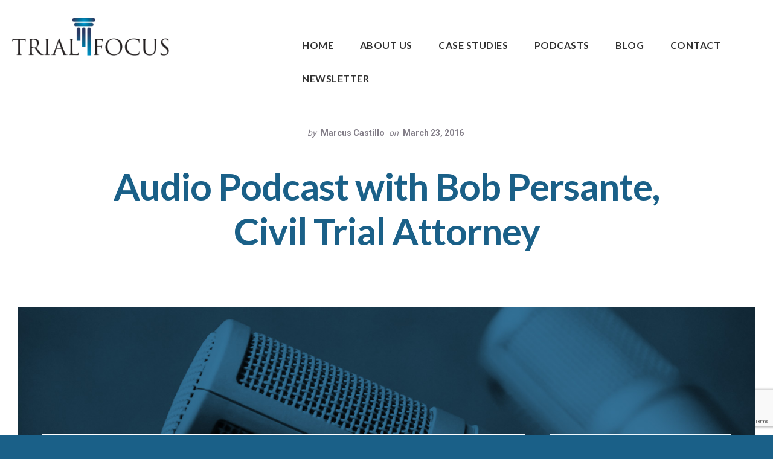

--- FILE ---
content_type: text/html; charset=UTF-8
request_url: https://www.trialfocus.com/2016/03/bob-persante-legal-podcast/
body_size: 14585
content:
<!DOCTYPE html>
<html dir="ltr" lang="en-US" prefix="og: https://ogp.me/ns#">
<head >
<meta charset="UTF-8" />
<meta name="viewport" content="width=device-width, initial-scale=1" />
<title>Audio Podcast with Bob Persante, Civil Trial Attorney</title>
	<style>img:is([sizes="auto" i],[sizes^="auto," i]){contain-intrinsic-size:3000px 1500px}</style>
	
		
	<meta name="description" content="Bob Persante discusses his experience and takeaways as a graduate of Gerry Spence’s Trial Lawyers College, the intersection of trial and chess strategy, and his unique approach to trial preparation and presentation." />
	<meta name="robots" content="max-snippet:-1, max-image-preview:large, max-video-preview:-1" />
	<meta name="author" content="Marcus Castillo"/>
	<link rel="canonical" href="https://www.trialfocus.com/2016/03/bob-persante-legal-podcast/" />
	
		<meta property="og:locale" content="en_US" />
		<meta property="og:site_name" content="TrialFocus" />
		<meta property="og:type" content="blog" />
		<meta property="og:title" content="Audio Podcast with Bob Persante, Civil Trial Attorney" />
		<meta property="og:description" content="Bob Persante discusses his experience and takeaways as a graduate of Gerry Spence’s Trial Lawyers College, the intersection of trial and chess strategy, and his unique approach to trial preparation and presentation." />
		<meta property="og:url" content="https://www.trialfocus.com/2016/03/bob-persante-legal-podcast/" />
		<meta property="fb:app_id" content="287322068821812" />
		<meta property="fb:admins" content="1374567029440690" />
		<meta property="og:image" content="https://www.trialfocus.com/gregorypeck/wp-content/uploads/microphones.jpg" />
		<meta property="og:image:secure_url" content="https://www.trialfocus.com/gregorypeck/wp-content/uploads/microphones.jpg" />
		<meta property="og:image:width" content="1600" />
		<meta property="og:image:height" content="420" />
		<meta name="twitter:card" content="summary" />
		<meta name="twitter:title" content="Audio Podcast with Bob Persante, Civil Trial Attorney" />
		<meta name="twitter:description" content="Bob Persante discusses his experience and takeaways as a graduate of Gerry Spence’s Trial Lawyers College, the intersection of trial and chess strategy, and his unique approach to trial preparation and presentation." />
		<meta name="twitter:image" content="https://www.trialfocus.com/gregorypeck/wp-content/uploads/microphones.jpg" />
		<script type="application/ld+json" class="aioseo-schema">
			{"@context":"https:\/\/schema.org","@graph":[{"@type":"Article","@id":"https:\/\/www.trialfocus.com\/2016\/03\/bob-persante-legal-podcast\/#article","name":"Audio Podcast with Bob Persante, Civil Trial Attorney","headline":"Audio Podcast with Bob Persante, Civil Trial Attorney","author":{"@id":"https:\/\/www.trialfocus.com\/author\/marcus-castillo\/#author"},"publisher":{"@id":"https:\/\/www.trialfocus.com\/#organization"},"image":{"@type":"ImageObject","url":"https:\/\/www.trialfocus.com\/gregorypeck\/wp-content\/uploads\/microphones.jpg","width":1600,"height":420},"datePublished":"2016-03-23T11:50:36-05:00","dateModified":"2024-09-24T11:11:29-05:00","inLanguage":"en-US","mainEntityOfPage":{"@id":"https:\/\/www.trialfocus.com\/2016\/03\/bob-persante-legal-podcast\/#webpage"},"isPartOf":{"@id":"https:\/\/www.trialfocus.com\/2016\/03\/bob-persante-legal-podcast\/#webpage"},"articleSection":"Podcasts"},{"@type":"BreadcrumbList","@id":"https:\/\/www.trialfocus.com\/2016\/03\/bob-persante-legal-podcast\/#breadcrumblist","itemListElement":[{"@type":"ListItem","@id":"https:\/\/www.trialfocus.com\/#listItem","position":1,"name":"Home","item":"https:\/\/www.trialfocus.com\/","nextItem":{"@type":"ListItem","@id":"https:\/\/www.trialfocus.com\/2016\/#listItem","name":"2016"}},{"@type":"ListItem","@id":"https:\/\/www.trialfocus.com\/2016\/#listItem","position":2,"name":"2016","item":"https:\/\/www.trialfocus.com\/2016\/","nextItem":{"@type":"ListItem","@id":"https:\/\/www.trialfocus.com\/2016\/03\/#listItem","name":"March"},"previousItem":{"@type":"ListItem","@id":"https:\/\/www.trialfocus.com\/#listItem","name":"Home"}},{"@type":"ListItem","@id":"https:\/\/www.trialfocus.com\/2016\/03\/#listItem","position":3,"name":"March","item":"https:\/\/www.trialfocus.com\/2016\/03\/","nextItem":{"@type":"ListItem","@id":"https:\/\/www.trialfocus.com\/2016\/03\/bob-persante-legal-podcast\/#listItem","name":"Audio Podcast with Bob Persante, Civil Trial Attorney"},"previousItem":{"@type":"ListItem","@id":"https:\/\/www.trialfocus.com\/2016\/#listItem","name":"2016"}},{"@type":"ListItem","@id":"https:\/\/www.trialfocus.com\/2016\/03\/bob-persante-legal-podcast\/#listItem","position":4,"name":"Audio Podcast with Bob Persante, Civil Trial Attorney","previousItem":{"@type":"ListItem","@id":"https:\/\/www.trialfocus.com\/2016\/03\/#listItem","name":"March"}}]},{"@type":"Organization","@id":"https:\/\/www.trialfocus.com\/#organization","name":"Marcus Castillo","description":"A Florida- and Georgia-based trial consulting firm.","url":"https:\/\/www.trialfocus.com\/","logo":{"@type":"ImageObject","url":"https:\/\/www.trialfocus.com\/gregorypeck\/wp-content\/uploads\/cropped-trialfocus-logo.png","@id":"https:\/\/www.trialfocus.com\/2016\/03\/bob-persante-legal-podcast\/#organizationLogo","width":600,"height":142},"image":{"@id":"https:\/\/www.trialfocus.com\/2016\/03\/bob-persante-legal-podcast\/#organizationLogo"},"sameAs":["https:\/\/www.linkedin.com\/company\/trialfocus-llc\/"]},{"@type":"Person","@id":"https:\/\/www.trialfocus.com\/author\/marcus-castillo\/#author","url":"https:\/\/www.trialfocus.com\/author\/marcus-castillo\/","name":"Marcus Castillo"},{"@type":"WebPage","@id":"https:\/\/www.trialfocus.com\/2016\/03\/bob-persante-legal-podcast\/#webpage","url":"https:\/\/www.trialfocus.com\/2016\/03\/bob-persante-legal-podcast\/","name":"Audio Podcast with Bob Persante, Civil Trial Attorney","description":"Bob Persante discusses his experience and takeaways as a graduate of Gerry Spence\u2019s Trial Lawyers College, the intersection of trial and chess strategy, and his unique approach to trial preparation and presentation.","inLanguage":"en-US","isPartOf":{"@id":"https:\/\/www.trialfocus.com\/#website"},"breadcrumb":{"@id":"https:\/\/www.trialfocus.com\/2016\/03\/bob-persante-legal-podcast\/#breadcrumblist"},"author":{"@id":"https:\/\/www.trialfocus.com\/author\/marcus-castillo\/#author"},"creator":{"@id":"https:\/\/www.trialfocus.com\/author\/marcus-castillo\/#author"},"image":{"@type":"ImageObject","url":"https:\/\/www.trialfocus.com\/gregorypeck\/wp-content\/uploads\/microphones.jpg","@id":"https:\/\/www.trialfocus.com\/2016\/03\/bob-persante-legal-podcast\/#mainImage","width":1600,"height":420},"primaryImageOfPage":{"@id":"https:\/\/www.trialfocus.com\/2016\/03\/bob-persante-legal-podcast\/#mainImage"},"datePublished":"2016-03-23T11:50:36-05:00","dateModified":"2024-09-24T11:11:29-05:00"},{"@type":"WebSite","@id":"https:\/\/www.trialfocus.com\/#website","url":"https:\/\/www.trialfocus.com\/","name":"TrialFocus","description":"A Florida- and Georgia-based trial consulting firm.","inLanguage":"en-US","publisher":{"@id":"https:\/\/www.trialfocus.com\/#organization"}}]}
		</script>
		

<link rel='dns-prefetch' href='//stats.wp.com' />
<link rel='dns-prefetch' href='//fonts.googleapis.com' />
<link rel='dns-prefetch' href='//code.ionicframework.com' />
<link rel='preconnect' href='//c0.wp.com' />
<link rel="alternate" type="application/rss+xml" title="TrialFocus &raquo; Feed" href="https://www.trialfocus.com/feed/" />
<link rel='stylesheet' id='breakthrough-pro-css' href='https://www.trialfocus.com/gregorypeck/wp-content/cache/asset-cleanup/css/item/breakthrough-pro__style-css-v5b372167d7adb23caa574fb1a389e8cd15bb15bf.css' type='text/css' media='all' />
<style id='breakthrough-pro-inline-css' type='text/css'>.has-primary-color{color:#1a6088!important}.has-primary-background-color{background-color:#1a6088!important}.has-secondary-color{color:#f16125!important}.has-secondary-background-color{background-color:#f16125!important}.content .wp-block-button .wp-block-button__link:focus,.content .wp-block-button .wp-block-button__link:hover{background-color:#1a6088!important;color:#fff}.content .wp-block-button.is-style-outline .wp-block-button__link:focus,.content .wp-block-button.is-style-outline .wp-block-button__link:hover{border-color:#1a6088!important;color:#1a6088!important}.entry-content .wp-block-pullquote.is-style-solid-color{background-color:#1a6088}.single .content .entry-content>p:first-of-type{font-size:26px;font-size:2.6rem;letter-spacing:-.7px}cite,h4,h5,p.entry-meta a,.entry-title a:focus,.entry-title a:hover,.footer-widgets .widget .widget-title,.genesis-nav-menu a:focus,.genesis-nav-menu a:hover,.genesis-nav-menu .current-menu-item>a,.genesis-nav-menu .sub-menu .current-menu-item>a:focus,.genesis-nav-menu .sub-menu .current-menu-item>a:hover,.genesis-responsive-menu .genesis-nav-menu a:focus,.genesis-responsive-menu .genesis-nav-menu a:hover,.menu-toggle:focus,.menu-toggle:hover,.nav-primary .genesis-nav-menu .sub-menu a:focus,.nav-primary .genesis-nav-menu .sub-menu a:hover,.nav-primary .genesis-nav-menu .sub-menu .current-menu-item>a,.nav-primary .genesis-nav-menu .sub-menu .current-menu-item>a:focus,.nav-primary .genesis-nav-menu .sub-menu .current-menu-item>a:hover,.portfolio .entry-header .entry-meta a,.sub-menu-toggle:focus,.sub-menu-toggle:hover,.widget-title{color:#1a6088}.sidebar .enews-widget,.sidebar .enews-widget .widget-title{color:#fff}button,input[type="button"],input[type="reset"],input[type="submit"],.archive-pagination a:focus,.archive-pagination a:hover,.archive-pagination .active a,.button,.message.primary,.sidebar .widget.enews-widget{background-color:#1a6088;color:#fff}.message.primary a{color:#fff}a.button:focus,a.button:hover,button:focus,button:hover,input:focus[type="button"],input:hover[type="button"],input:focus[type="reset"],input:hover[type="reset"],input:focus[type="submit"],input:hover[type="submit"],.button:focus,.button:hover{background-color:#2e749c;box-shadow:0 2px 10px 0 rgb(26 96 136 / .3);color:#fff}input:focus,textarea:focus{border-color:#1a6088;box-shadow:0 3px 7px 0 rgb(26 96 136 / .3);outline:none}body,.pricing-table .featured{border-color:#1a6088}.nav-primary .genesis-nav-menu a:focus,.nav-primary .genesis-nav-menu a:hover,.nav-primary .genesis-nav-menu .current-menu-item>a{border-bottom-color:#1a6088;color:#1a6088}input[type="button"].text,input[type="reset"].text,input[type="submit"].text{border-color:#1a6088;color:#1a6088}a{color:#f16125}a:focus,a:hover{color:#ff7539}a.more-link,.view-all-portfolio a{border-color:#f16125;color:#f16125}a.more-link:focus,a.more-link:hover,.view-all-portfolio a:focus,.view-all-portfolio a:hover{border-color:#ff7539;color:#ff7539}.button-hero,button.button-hero,button.primary,input[type="button"].button-hero,input[type="button"].primary,input[type="reset"].button-hero,input[type="reset"].primary,input[type="submit"].button-hero,input[type="submit"].primary,.button.button-hero,.button.primary,.enews-widget input[type="submit"],.message.secondary,.sidebar .enews-widget input[type="submit"]{background-color:#f16125;color:#fff}.button.button-hero:focus,.button.button-hero:hover,button.button-hero:focus,button.button-hero:hover,button.primary:focus,button.primary:hover,input[type="button"].button-hero:focus,input[type="button"].button-hero:hover,input[type="button"].primary:focus,input[type="button"].primary:hover,input[type="reset"].button-hero:focus,input[type="reset"].button-hero:hover,input[type="reset"].primary:focus,input[type="reset"].primary:hover,input[type="submit"].button-hero:focus,input[type="submit"].button-hero:hover,input[type="submit"].primary:focus,input[type="submit"].primary:hover,.button.primary:focus,.button.primary:hover,.enews-widget input[type="submit"]:focus,.enews-widget input[type="submit"]:hover{background-color:#ff7539;box-shadow:0 2px 10px 0 rgb(241 97 37 / .3);color:#fff}a.button.text{background-color:#fff;border-bottom:2px solid #f16125;color:#f16125}a.button.text:focus,a.button.text:hover{background-color:#fff;border-bottom-color:#ff7539;color:#ff7539}.message.secondary a{color:#fff}.full-width-image img,.breakthrough-featured-image img,.portfolio-featured-image img{filter:none}</style>
<link rel='stylesheet' id='wp-block-library-css' href='https://c0.wp.com/c/6.7.4/wp-includes/css/dist/block-library/style.min.css' type='text/css' media='all' />
<link rel='stylesheet' id='mediaelement-css' href='https://c0.wp.com/c/6.7.4/wp-includes/js/mediaelement/mediaelementplayer-legacy.min.css' type='text/css' media='all' />
<link rel='stylesheet' id='wp-mediaelement-css' href='https://c0.wp.com/c/6.7.4/wp-includes/js/mediaelement/wp-mediaelement.min.css' type='text/css' media='all' />
<style id='jetpack-sharing-buttons-style-inline-css' type='text/css'>.jetpack-sharing-buttons__services-list{display:flex;flex-direction:row;flex-wrap:wrap;gap:0;list-style-type:none;margin:5px;padding:0}.jetpack-sharing-buttons__services-list.has-small-icon-size{font-size:12px}.jetpack-sharing-buttons__services-list.has-normal-icon-size{font-size:16px}.jetpack-sharing-buttons__services-list.has-large-icon-size{font-size:24px}.jetpack-sharing-buttons__services-list.has-huge-icon-size{font-size:36px}@media print{.jetpack-sharing-buttons__services-list{display:none!important}}.editor-styles-wrapper .wp-block-jetpack-sharing-buttons{gap:0;padding-inline-start:0}ul.jetpack-sharing-buttons__services-list.has-background{padding:1.25em 2.375em}</style>
<style id='classic-theme-styles-inline-css' type='text/css'>/*! This file is auto-generated */
.wp-block-button__link{color:#fff;background-color:#32373c;border-radius:9999px;box-shadow:none;text-decoration:none;padding:calc(.667em + 2px) calc(1.333em + 2px);font-size:1.125em}.wp-block-file__button{background:#32373c;color:#fff;text-decoration:none}</style>
<style id='global-styles-inline-css' type='text/css'>:root{--wp--preset--aspect-ratio--square:1;--wp--preset--aspect-ratio--4-3:4/3;--wp--preset--aspect-ratio--3-4:3/4;--wp--preset--aspect-ratio--3-2:3/2;--wp--preset--aspect-ratio--2-3:2/3;--wp--preset--aspect-ratio--16-9:16/9;--wp--preset--aspect-ratio--9-16:9/16;--wp--preset--color--black:#000000;--wp--preset--color--cyan-bluish-gray:#abb8c3;--wp--preset--color--white:#ffffff;--wp--preset--color--pale-pink:#f78da7;--wp--preset--color--vivid-red:#cf2e2e;--wp--preset--color--luminous-vivid-orange:#ff6900;--wp--preset--color--luminous-vivid-amber:#fcb900;--wp--preset--color--light-green-cyan:#7bdcb5;--wp--preset--color--vivid-green-cyan:#00d084;--wp--preset--color--pale-cyan-blue:#8ed1fc;--wp--preset--color--vivid-cyan-blue:#0693e3;--wp--preset--color--vivid-purple:#9b51e0;--wp--preset--color--primary:#1a6088;--wp--preset--color--secondary:#f16125;--wp--preset--gradient--vivid-cyan-blue-to-vivid-purple:linear-gradient(135deg,rgba(6,147,227,1) 0%,rgb(155,81,224) 100%);--wp--preset--gradient--light-green-cyan-to-vivid-green-cyan:linear-gradient(135deg,rgb(122,220,180) 0%,rgb(0,208,130) 100%);--wp--preset--gradient--luminous-vivid-amber-to-luminous-vivid-orange:linear-gradient(135deg,rgba(252,185,0,1) 0%,rgba(255,105,0,1) 100%);--wp--preset--gradient--luminous-vivid-orange-to-vivid-red:linear-gradient(135deg,rgba(255,105,0,1) 0%,rgb(207,46,46) 100%);--wp--preset--gradient--very-light-gray-to-cyan-bluish-gray:linear-gradient(135deg,rgb(238,238,238) 0%,rgb(169,184,195) 100%);--wp--preset--gradient--cool-to-warm-spectrum:linear-gradient(135deg,rgb(74,234,220) 0%,rgb(151,120,209) 20%,rgb(207,42,186) 40%,rgb(238,44,130) 60%,rgb(251,105,98) 80%,rgb(254,248,76) 100%);--wp--preset--gradient--blush-light-purple:linear-gradient(135deg,rgb(255,206,236) 0%,rgb(152,150,240) 100%);--wp--preset--gradient--blush-bordeaux:linear-gradient(135deg,rgb(254,205,165) 0%,rgb(254,45,45) 50%,rgb(107,0,62) 100%);--wp--preset--gradient--luminous-dusk:linear-gradient(135deg,rgb(255,203,112) 0%,rgb(199,81,192) 50%,rgb(65,88,208) 100%);--wp--preset--gradient--pale-ocean:linear-gradient(135deg,rgb(255,245,203) 0%,rgb(182,227,212) 50%,rgb(51,167,181) 100%);--wp--preset--gradient--electric-grass:linear-gradient(135deg,rgb(202,248,128) 0%,rgb(113,206,126) 100%);--wp--preset--gradient--midnight:linear-gradient(135deg,rgb(2,3,129) 0%,rgb(40,116,252) 100%);--wp--preset--font-size--small:16px;--wp--preset--font-size--medium:20px;--wp--preset--font-size--large:24px;--wp--preset--font-size--x-large:42px;--wp--preset--font-size--normal:20px;--wp--preset--font-size--larger:28px;--wp--preset--spacing--20:0.44rem;--wp--preset--spacing--30:0.67rem;--wp--preset--spacing--40:1rem;--wp--preset--spacing--50:1.5rem;--wp--preset--spacing--60:2.25rem;--wp--preset--spacing--70:3.38rem;--wp--preset--spacing--80:5.06rem;--wp--preset--shadow--natural:6px 6px 9px rgba(0, 0, 0, 0.2);--wp--preset--shadow--deep:12px 12px 50px rgba(0, 0, 0, 0.4);--wp--preset--shadow--sharp:6px 6px 0px rgba(0, 0, 0, 0.2);--wp--preset--shadow--outlined:6px 6px 0px -3px rgba(255, 255, 255, 1), 6px 6px rgba(0, 0, 0, 1);--wp--preset--shadow--crisp:6px 6px 0px rgba(0, 0, 0, 1)}:where(.is-layout-flex){gap:.5em}:where(.is-layout-grid){gap:.5em}body .is-layout-flex{display:flex}.is-layout-flex{flex-wrap:wrap;align-items:center}.is-layout-flex>:is(*,div){margin:0}body .is-layout-grid{display:grid}.is-layout-grid>:is(*,div){margin:0}:where(.wp-block-columns.is-layout-flex){gap:2em}:where(.wp-block-columns.is-layout-grid){gap:2em}:where(.wp-block-post-template.is-layout-flex){gap:1.25em}:where(.wp-block-post-template.is-layout-grid){gap:1.25em}.has-black-color{color:var(--wp--preset--color--black)!important}.has-cyan-bluish-gray-color{color:var(--wp--preset--color--cyan-bluish-gray)!important}.has-white-color{color:var(--wp--preset--color--white)!important}.has-pale-pink-color{color:var(--wp--preset--color--pale-pink)!important}.has-vivid-red-color{color:var(--wp--preset--color--vivid-red)!important}.has-luminous-vivid-orange-color{color:var(--wp--preset--color--luminous-vivid-orange)!important}.has-luminous-vivid-amber-color{color:var(--wp--preset--color--luminous-vivid-amber)!important}.has-light-green-cyan-color{color:var(--wp--preset--color--light-green-cyan)!important}.has-vivid-green-cyan-color{color:var(--wp--preset--color--vivid-green-cyan)!important}.has-pale-cyan-blue-color{color:var(--wp--preset--color--pale-cyan-blue)!important}.has-vivid-cyan-blue-color{color:var(--wp--preset--color--vivid-cyan-blue)!important}.has-vivid-purple-color{color:var(--wp--preset--color--vivid-purple)!important}.has-black-background-color{background-color:var(--wp--preset--color--black)!important}.has-cyan-bluish-gray-background-color{background-color:var(--wp--preset--color--cyan-bluish-gray)!important}.has-white-background-color{background-color:var(--wp--preset--color--white)!important}.has-pale-pink-background-color{background-color:var(--wp--preset--color--pale-pink)!important}.has-vivid-red-background-color{background-color:var(--wp--preset--color--vivid-red)!important}.has-luminous-vivid-orange-background-color{background-color:var(--wp--preset--color--luminous-vivid-orange)!important}.has-luminous-vivid-amber-background-color{background-color:var(--wp--preset--color--luminous-vivid-amber)!important}.has-light-green-cyan-background-color{background-color:var(--wp--preset--color--light-green-cyan)!important}.has-vivid-green-cyan-background-color{background-color:var(--wp--preset--color--vivid-green-cyan)!important}.has-pale-cyan-blue-background-color{background-color:var(--wp--preset--color--pale-cyan-blue)!important}.has-vivid-cyan-blue-background-color{background-color:var(--wp--preset--color--vivid-cyan-blue)!important}.has-vivid-purple-background-color{background-color:var(--wp--preset--color--vivid-purple)!important}.has-black-border-color{border-color:var(--wp--preset--color--black)!important}.has-cyan-bluish-gray-border-color{border-color:var(--wp--preset--color--cyan-bluish-gray)!important}.has-white-border-color{border-color:var(--wp--preset--color--white)!important}.has-pale-pink-border-color{border-color:var(--wp--preset--color--pale-pink)!important}.has-vivid-red-border-color{border-color:var(--wp--preset--color--vivid-red)!important}.has-luminous-vivid-orange-border-color{border-color:var(--wp--preset--color--luminous-vivid-orange)!important}.has-luminous-vivid-amber-border-color{border-color:var(--wp--preset--color--luminous-vivid-amber)!important}.has-light-green-cyan-border-color{border-color:var(--wp--preset--color--light-green-cyan)!important}.has-vivid-green-cyan-border-color{border-color:var(--wp--preset--color--vivid-green-cyan)!important}.has-pale-cyan-blue-border-color{border-color:var(--wp--preset--color--pale-cyan-blue)!important}.has-vivid-cyan-blue-border-color{border-color:var(--wp--preset--color--vivid-cyan-blue)!important}.has-vivid-purple-border-color{border-color:var(--wp--preset--color--vivid-purple)!important}.has-vivid-cyan-blue-to-vivid-purple-gradient-background{background:var(--wp--preset--gradient--vivid-cyan-blue-to-vivid-purple)!important}.has-light-green-cyan-to-vivid-green-cyan-gradient-background{background:var(--wp--preset--gradient--light-green-cyan-to-vivid-green-cyan)!important}.has-luminous-vivid-amber-to-luminous-vivid-orange-gradient-background{background:var(--wp--preset--gradient--luminous-vivid-amber-to-luminous-vivid-orange)!important}.has-luminous-vivid-orange-to-vivid-red-gradient-background{background:var(--wp--preset--gradient--luminous-vivid-orange-to-vivid-red)!important}.has-very-light-gray-to-cyan-bluish-gray-gradient-background{background:var(--wp--preset--gradient--very-light-gray-to-cyan-bluish-gray)!important}.has-cool-to-warm-spectrum-gradient-background{background:var(--wp--preset--gradient--cool-to-warm-spectrum)!important}.has-blush-light-purple-gradient-background{background:var(--wp--preset--gradient--blush-light-purple)!important}.has-blush-bordeaux-gradient-background{background:var(--wp--preset--gradient--blush-bordeaux)!important}.has-luminous-dusk-gradient-background{background:var(--wp--preset--gradient--luminous-dusk)!important}.has-pale-ocean-gradient-background{background:var(--wp--preset--gradient--pale-ocean)!important}.has-electric-grass-gradient-background{background:var(--wp--preset--gradient--electric-grass)!important}.has-midnight-gradient-background{background:var(--wp--preset--gradient--midnight)!important}.has-small-font-size{font-size:var(--wp--preset--font-size--small)!important}.has-medium-font-size{font-size:var(--wp--preset--font-size--medium)!important}.has-large-font-size{font-size:var(--wp--preset--font-size--large)!important}.has-x-large-font-size{font-size:var(--wp--preset--font-size--x-large)!important}:where(.wp-block-post-template.is-layout-flex){gap:1.25em}:where(.wp-block-post-template.is-layout-grid){gap:1.25em}:where(.wp-block-columns.is-layout-flex){gap:2em}:where(.wp-block-columns.is-layout-grid){gap:2em}:root :where(.wp-block-pullquote){font-size:1.5em;line-height:1.6}</style>
<link rel='stylesheet' id='contact-form-7-css' href='https://www.trialfocus.com/gregorypeck/wp-content/cache/asset-cleanup/css/item/contact-form-7__includes__css__styles-css-vf448db67b8c5d28d5281e3989a761c25b2cb091f.css' type='text/css' media='all' />
<link rel='stylesheet' id='wpdm-fonticon-css' href='https://www.trialfocus.com/gregorypeck/wp-content/cache/asset-cleanup/css/item/download-manager__assets__wpdm-iconfont__css__wpdm-icons-css-v33b89a1018f5d497e0a0cac6f4135a0c269637a0.css' type='text/css' media='all' />
<link rel='stylesheet' id='wpdm-front-css' href='https://www.trialfocus.com/gregorypeck/wp-content/plugins/download-manager/assets/css/front.min.css?ver=6.7.4' type='text/css' media='all' />
<link rel='stylesheet' id='breakthrough-fonts-css' href='//fonts.googleapis.com/css?family=Roboto%3A400%2C700%2C700%7CLato%3A400%2C700%2C900&#038;ver=1.1.0' type='text/css' media='all' />
<link rel='stylesheet' id='ionicons-css' href='//code.ionicframework.com/ionicons/2.0.1/css/ionicons.min.css?ver=1.1.0' type='text/css' media='all' />
<link rel='stylesheet' id='breakthrough-pro-gutenberg-css' href='https://www.trialfocus.com/gregorypeck/wp-content/cache/asset-cleanup/css/item/breakthrough-pro__lib__gutenberg__front-end-css-v8905d519326fa9f895c702c8a8b94a21471ce974.css' type='text/css' media='all' />
<link rel='stylesheet' id='fancybox-css' href='https://www.trialfocus.com/gregorypeck/wp-content/plugins/easy-fancybox/fancybox/1.5.4/jquery.fancybox.min.css?ver=6.7.4' type='text/css' media='screen' />
<link rel='stylesheet' id='sharedaddy-css' href='https://c0.wp.com/p/jetpack/14.1/modules/sharedaddy/sharing.css' type='text/css' media='all' />
<link rel='stylesheet' id='social-logos-css' href='https://c0.wp.com/p/jetpack/14.1/_inc/social-logos/social-logos.min.css' type='text/css' media='all' />
<script type="text/javascript" src="https://c0.wp.com/c/6.7.4/wp-includes/js/jquery/jquery.min.js" id="jquery-core-js"></script>
<script type="text/javascript" src="https://c0.wp.com/c/6.7.4/wp-includes/js/jquery/jquery-migrate.min.js" id="jquery-migrate-js"></script>
<script type="text/javascript" src="https://www.trialfocus.com/gregorypeck/wp-content/plugins/download-manager/assets/js/wpdm.min.js?ver=6.7.4" id="wpdm-frontend-js-js"></script>
<script type="text/javascript" id="wpdm-frontjs-js-extra">
/* <![CDATA[ */
var wpdm_url = {"home":"https:\/\/www.trialfocus.com\/","site":"https:\/\/www.trialfocus.com\/gregorypeck\/","ajax":"https:\/\/www.trialfocus.com\/gregorypeck\/wp-admin\/admin-ajax.php"};
var wpdm_js = {"spinner":"<i class=\"wpdm-icon wpdm-sun wpdm-spin\"><\/i>","client_id":"1475f13d4628aae9b82ca8b3e2f23a05"};
var wpdm_strings = {"pass_var":"Password Verified!","pass_var_q":"Please click following button to start download.","start_dl":"Start Download"};
/* ]]> */
</script>
<script type="text/javascript" src="https://www.trialfocus.com/gregorypeck/wp-content/plugins/download-manager/assets/js/front.min.js?ver=3.3.41" id="wpdm-frontjs-js"></script>
	<style>img#wpstats{display:none}</style>
		<link rel="icon" href="https://www.trialfocus.com/gregorypeck/wp-content/themes/breakthrough-pro/images/favicon.ico" />


<script async src="https://www.googletagmanager.com/gtag/js?id=G-S03C1N9V8K"></script>
<script>window.dataLayer=window.dataLayer||[];function gtag(){dataLayer.push(arguments)}
gtag('js',new Date());gtag('config','G-S03C1N9V8K')</script>
<style type="text/css" id="custom-background-css">body.custom-background{background-color:#1a6088}</style>
	<style id="sccss">.with-border img{border:1px solid #ccc}#custom_html-25 .widget-title::before{content:'New! ';color:#f16125;text-transform:uppercase}.cta{background:#f2f2f2;padding:35px}.site-container{margin:0}.site-header>.wrap{border-bottom:1px solid #ccc;padding:10px 0 0 0}.site-header .wrap{max-width:100%}@media only screen and (min-width:1024px){.site-header{background-color:#fff;border-bottom:1px solid #edecee;position:fixed;top:0;left:0;width:100%;z-index:99999}.site-header>.wrap{border-bottom:none!important}.site-header .nav-primary{padding:35px 0 0 0!important}.site-inner{padding-top:210px}.has-featured-image .entry-content{background-color:#fff;margin-top:-120px;padding:80px 10% 60px}#above-footer-cta .flexible-widgets .widget{margin-bottom:0}}@media only screen and (max-width:1024px){.flexible-widgets.widget-full blockquote{font-size:30px;font-size:3rem;padding:20px 0}}@media only screen and (min-width:1280px){.hero-section{padding:240px 0 100px 0}.front-page-1,.front-page-4,.front-page-6{padding-top:80px}.front-page-4 .widget-full .widget:first-of-type{margin-bottom:0}.front-page-6{margin-bottom:40px}.above-footer-cta h4{font-size:4.25rem}.above-footer-cta .wrap{padding:80px 80px 70px}.large-text,h2{font-size:40px;font-size:4rem}.flexible-widgets.widget-full blockquote{font-family:'Lato',serif;font-size:40px;font-size:4rem;font-weight:400;letter-spacing:normal;line-height:1.25;padding:20px 70px}}@media only screen and (max-width:432px){.hero-title{font-size:30px;font-size:3rem;margin-bottom:60px}}@media only screen and (max-width:860px){.hero-section{padding-bottom:60px}}.site-header .nav-primary{padding:inherit}.sidebar{padding-bottom:35px}.sidebar .widget{padding:35px 35px 0 35px}.sidebar li.current_page_item a{font-weight:600}.title-area{padding:20px}body{color:#444;font-family:'Roboto',serif;font-size:21px;font-size:2.3rem;font-weight:400;letter-spacing:normal;line-height:1.5}h1,h2,h3,h4,h5,h6,nav{color:#1A6088;font-family:'Lato',serif;font-weight:400;line-height:1.2;margin:0 0 10px}h1{letter-spacing:-1px;font-weight:600}h2.entry-title{font-weight:600}.front-page h3.widget-title,h3,h3.widget-title{color:#25212A!important;font-family:'Lato',serif;font-size:20px;font-size:2rem;letter-spacing:2px;text-transform:uppercase;font-weight:800}p.has-drop-cap:not(:focus)::first-letter{color:#1A6088;font-weight:300}.single .content .entry-content>p:first-of-type{color:#1A6088;font-family:'Lato',serif;font-size:24px;font-size:2.4rem;letter-spacing:normal}a{text-decoration:none}.flexible-widgets.widget-full blockquote::before{display:none}.flexible-widgets .widget{padding-left:30px;padding-right:30px}blockquote{font-family:'Lato',serif;font-size:40px;font-size:4rem;font-weight:400;letter-spacing:normal;line-height:1.25}body.category-podcasts footer.entry-footer{display:none}.footer-widgets{background-color:#eff9fe}iframe.soundcloud-player{margin-bottom:25px;padding-top:10px}.content .wp-block-button .wp-block-button__link{background-color:#f16125;border:none;border-radius:5px;color:#fff;cursor:pointer;font-family:'Roboto',sans-serif;padding:16px 24px;text-transform:uppercase;white-space:normal;width:100%;letter-spacing:1px}.content .wp-block-button .wp-block-button__link:hover,.content .wp-block-button .wp-block-button__link:focus{background-color:#ff7539}.home #breakthrough-page-title{background-image:url(https://www.trialfocus.com/gregorypeck/wp-content/uploads/jury-chairs.jpg);background-repeat:no-repeat;background-size:cover}.home h1.entry-title{display:none}h2.hero-title{color:#fff;letter-spacing:-1px}.button.button-hero.widget-buttons{text-align:left;padding:25px;display:block}.button-hero.widget-buttons::after{background:none;content:"\f345";font-family:"Dashicons";font-size:20px;display:block;text-align:right;margin-top:-4px}.large-text,h2{color:#1A6088;display:block;font-family:'Lato',serif;font-weight:400;letter-spacing:normal;line-height:1.25;margin-bottom:35px;padding-right:0}#custom_html-9,#custom_html-11,#above-footer-cta .wrap{background:#eff9fe;border:10px solid #fff}#custom_html-15{padding-top:20px}.sidebar{background-color:#eff9fe}.sidebar .widget{background-color:#eff9fe}.rpwe-block a{display:inline!important;text-decoration:none;color:#444;text-transform:initial;letter-spacing:normal;font-size:initial;font-weight:400}#footer h3.widgettitle{color:#fff}.genesis-nav-menu{text-transform:uppercase;letter-spacing:.5px}.site-footer{background-color:#fff;clear:both;font-size:16px;font-size:1.6rem;line-height:1;padding:60px 0;text-align:left;border-top:1px solid #ccc}span.wpcf7-list-item{font-size:1.8rem}input,select,textarea{box-shadow:none}.wpcf7-form-control-wrap{margin-bottom:10px;clear:both}[type="checkbox"],[type="radio"]{display:inline;margin-right:6px}input,select{vertical-align:middle}span.wpcf7-list-item{display:block;margin:0}.wpcf7 form.sent .wpcf7-response-output{border-color:#dcdadd}.wpcf7 form .wpcf7-response-output{margin:2em 0 0;padding:13px 16px 11px;border:1px solid #dcdadd}.display-posts-listing .listing-item{margin-bottom:32px;margin-top:64px}a.title{display:block;font-weight:600}span.excerpt-dash{display:none}a.excerpt-more{background:#1a6088;color:#fff;font-size:.85em;font-weight:600;display:block;margin-top:1em;padding:10px 26px;text-transform:uppercase;width:-moz-fit-content}a.excerpt-more:hover,a.excerpt-more:focus{opacity:.8}.archive-description .entry-title,.archive-title{margin-bottom:80px;text-align:left}.archive-description{margin-bottom:80px;text-align:left}.kt-btn-wrap{background:url(images/hero-arrow-white.svg) no-repeat center right}a.kt-button{background-color:transparent!important;border:2px solid #ccc!important;color:#aaa!important;font-size:18px;letter-spacing:1.8px;line-height:1;padding:40px 160px 35px 40px;position:relative;text-align:left;text-transform:uppercase}.small-button a.kt-button{padding:30px 30px 25px 30px}h3.wp-block-kadence-advancedheading{line-height:1.5;font-size:3.2rem}.kt-accodion-icon-side-left .kt-blocks-accordion-icon-trigger{margin-right:30px}.kt-blocks-accordion-header{text-transform:initial;letter-spacing:normal}.kt-accordion-id_81afea-ba .kt-blocks-accordion-header.kt-accordion-panel-active{color:#fff;background:#1A6088}p.testimonial{font-size:28px;font-size:2.8rem;letter-spacing:-1px}body.page-id-37 .footer-cta-image,body.page-id-37 #above-footer-cta,body.page-id-2149 .footer-cta-image,body.page-id-2149 #above-footer-cta,body.page-id-2193 .footer-cta-image,body.page-id-2193 #above-footer-cta{display:none}@media only screen and (max-width:1023px){.above-footer-cta+.full-width-image.footer-cta-image{margin-top:0;display:none}.above-footer-cta .wrap{background-color:#fff0}}.footer-widgets .widget .widget-title,.widget-title{color:#4a4f9b;font-family:'lato',sans-serif;font-size:16px;font-size:1.6rem;letter-spacing:1.5px;margin-bottom:35px;text-transform:uppercase;font-weight:800}.blog .content .entry-image-featured-image .entry-image-link+.entry-header,.archive .content .entry-image-featured-image .entry-image-link+.entry-header{padding-bottom:0}.blog .entry-title,.archive .entry-title{margin-bottom:0}@media only screen and (min-width:600px) and (max-width:1200px){.blog .breakthrough-page-title .wrap,.archive .breakthrough-page-title .wrap{padding-left:0}.archive-title{margin-bottom:0}.archive-description{margin-bottom:20px;padding-left:0}.blog .content .entry-content,.archive .content .entry-content{padding:20px 5% 0}.blog .entry-footer .entry-meta,.archive .entry-footer .entry-meta{padding:10px 5%}}@media only screen and (max-width:599px){.blog .breakthrough-page-title .wrap,.archive .breakthrough-page-title .wrap{padding-left:0}.archive-title{margin-bottom:0;padding-left:0}.archive-description{margin-bottom:20px;padding-left:0}.blog .content .entry-content,.archive .content .entry-content{padding:20px 0 0}.blog .entry-footer .entry-meta,.archive .entry-footer .entry-meta{padding:0}}</style>
                
                <style>:root{--color-primary:#4a8eff;--color-primary-rgb:74, 142, 255;--color-primary-hover:#5998ff;--color-primary-active:#3281ff;--clr-sec:#6c757d;--clr-sec-rgb:108, 117, 125;--clr-sec-hover:#6c757d;--clr-sec-active:#6c757d;--color-secondary:#6c757d;--color-secondary-rgb:108, 117, 125;--color-secondary-hover:#6c757d;--color-secondary-active:#6c757d;--color-success:#018e11;--color-success-rgb:1, 142, 17;--color-success-hover:#0aad01;--color-success-active:#0c8c01;--color-info:#2CA8FF;--color-info-rgb:44, 168, 255;--color-info-hover:#2CA8FF;--color-info-active:#2CA8FF;--color-warning:#FFB236;--color-warning-rgb:255, 178, 54;--color-warning-hover:#FFB236;--color-warning-active:#FFB236;--color-danger:#ff5062;--color-danger-rgb:255, 80, 98;--color-danger-hover:#ff5062;--color-danger-active:#ff5062;--color-green:#30b570;--color-blue:#0073ff;--color-purple:#8557D3;--color-red:#ff5062;--color-muted:rgba(69, 89, 122, 0.6);--wpdm-font:"Sen", -apple-system, BlinkMacSystemFont, "Segoe UI", Roboto, Helvetica, Arial, sans-serif, "Apple Color Emoji", "Segoe UI Emoji", "Segoe UI Symbol"}.wpdm-download-link.btn.btn-primary{border-radius:4px}</style>
        </head>
<body class="post-template-default single single-post postid-150 single-format-standard custom-background wp-custom-logo wp-embed-responsive header-full-width content-sidebar genesis-breadcrumbs-hidden has-featured-image" itemscope itemtype="https://schema.org/WebPage"><div class="site-container"><ul class="genesis-skip-link"><li><a href="#genesis-sidebar-primary" class="screen-reader-shortcut"> Skip to primary sidebar</a></li><li><a href="#breakthrough-page-title" class="screen-reader-shortcut"> Skip to content</a></li><li><a href="#footer" class="screen-reader-shortcut"> Skip to footer</a></li></ul><header class="site-header" itemscope itemtype="https://schema.org/WPHeader"><div class="wrap"><div class="title-area"><a href="https://www.trialfocus.com/" class="custom-logo-link" rel="home"><img width="600" height="142" src="https://www.trialfocus.com/gregorypeck/wp-content/uploads/cropped-trialfocus-logo.png" class="custom-logo" alt="TrialFocus" decoding="async" srcset="https://www.trialfocus.com/gregorypeck/wp-content/uploads/cropped-trialfocus-logo.png 600w, https://www.trialfocus.com/gregorypeck/wp-content/uploads/cropped-trialfocus-logo-470x111.png 470w" sizes="(max-width: 600px) 100vw, 600px" /></a><p class="site-title" itemprop="headline"><a href="https://www.trialfocus.com/">TrialFocus</a></p><p class="site-description" itemprop="description">A Florida- and Georgia-based trial consulting firm.</p></div><nav class="nav-primary" aria-label="Main" itemscope itemtype="https://schema.org/SiteNavigationElement" id="genesis-nav-primary"><div class="wrap"><ul id="menu-main-navigation" class="menu genesis-nav-menu menu-primary js-superfish"><li id="menu-item-1391" class="menu-item menu-item-type-post_type menu-item-object-page menu-item-home menu-item-1391"><a href="https://www.trialfocus.com/" itemprop="url"><span itemprop="name">Home</span></a></li>
<li id="menu-item-117" class="menu-item menu-item-type-post_type menu-item-object-page menu-item-117"><a href="https://www.trialfocus.com/about/" itemprop="url"><span itemprop="name">About Us</span></a></li>
<li id="menu-item-1145" class="menu-item menu-item-type-post_type menu-item-object-page menu-item-1145"><a href="https://www.trialfocus.com/case-studies/" title="Mock Trial &#038; Focus Group Case Studies" itemprop="url"><span itemprop="name">Case Studies</span></a></li>
<li id="menu-item-1319" class="menu-item menu-item-type-taxonomy menu-item-object-category current-post-ancestor current-menu-parent current-post-parent menu-item-1319"><a href="https://www.trialfocus.com/category/podcasts/" itemprop="url"><span itemprop="name">Podcasts</span></a></li>
<li id="menu-item-90" class="menu-item menu-item-type-post_type menu-item-object-page current_page_parent menu-item-90"><a href="https://www.trialfocus.com/blog/" title="Browse posts on jury selection trends and techniques" itemprop="url"><span itemprop="name">Blog</span></a></li>
<li id="menu-item-41" class="menu-item menu-item-type-post_type menu-item-object-page menu-item-41"><a href="https://www.trialfocus.com/contact/" title="TrialFocus is a Tampa Bay, Florida-based Trial Consulting Firm" itemprop="url"><span itemprop="name">Contact</span></a></li>
<li id="menu-item-1964" class="menu-item menu-item-type-post_type menu-item-object-page menu-item-1964"><a href="https://www.trialfocus.com/sign-up-for-the-trialfocus-newsletter/" title="Sign Up for the TrialFocus Newsletter" itemprop="url"><span itemprop="name">Newsletter</span></a></li>
</ul></div></nav></div></header><div class="site-inner"><div class="breakthrough-page-title" id="breakthrough-page-title"><div class="wrap"><p class="entry-meta"><i class="byline">by</i> <span class="entry-author" itemprop="author" itemscope itemtype="https://schema.org/Person"><a href="https://www.trialfocus.com/author/marcus-castillo/" class="entry-author-link" rel="author" itemprop="url"><span class="entry-author-name" itemprop="name">Marcus Castillo</span></a></span> <i>on</i> <time class="entry-time" itemprop="datePublished" datetime="2016-03-23T11:50:36-05:00">March 23, 2016</time>   </p><header class="entry-header"><h1 class="entry-title" itemprop="headline">Audio Podcast with Bob Persante, Civil Trial Attorney</h1>
</header></div></div><div class="full-width-image"><img width="1600" height="420" src="https://www.trialfocus.com/gregorypeck/wp-content/uploads/microphones.jpg" class="breakthrough-single-image post-image" alt="" decoding="async" srcset="https://www.trialfocus.com/gregorypeck/wp-content/uploads/microphones.jpg 1600w, https://www.trialfocus.com/gregorypeck/wp-content/uploads/microphones-470x123.jpg 470w, https://www.trialfocus.com/gregorypeck/wp-content/uploads/microphones-768x202.jpg 768w, https://www.trialfocus.com/gregorypeck/wp-content/uploads/microphones-1024x269.jpg 1024w" sizes="(max-width: 1600px) 100vw, 1600px" /></div><div class="content-sidebar-wrap"><main class="content" id="genesis-content"><article class="post-150 post type-post status-publish format-standard has-post-thumbnail category-podcasts entry" aria-label="Audio Podcast with Bob Persante, Civil Trial Attorney" itemref="breakthrough-page-title" itemscope itemtype="https://schema.org/CreativeWork"><div class="entry-content" itemprop="text">
<p>In this episode Bob discusses his experience and takeaways as a graduate of Gerry Spence’s Trial Lawyers College, the intersection of trial and chess strategy and his unique approach to trial preparation and presentation.</p>



<iframe loading="lazy" class="soundcloud-player" scrolling="no" allow="autoplay" src="https://w.soundcloud.com/player/?url=https%3A//api.soundcloud.com/tracks/256749545&amp;color=%23ff5500&amp;auto_play=false&amp;hide_related=false&amp;show_comments=true&amp;show_user=true&amp;show_reposts=false&amp;show_teaser=true" width="100%" height="166" frameborder="no"></iframe>



<hr class="wp-block-separator is-style-wide"/>



<div class="wp-block-columns has-2-columns is-layout-flex wp-container-core-columns-is-layout-1 wp-block-columns-is-layout-flex">
<div class="wp-block-column is-layout-flow wp-block-column-is-layout-flow">
<figure class="wp-block-image"><img loading="lazy" decoding="async" width="450" height="450" src="https://www.trialfocus.com/gregorypeck/wp-content/uploads/bob-persante-florida-trial-lawyer-1.jpg" alt="" class="wp-image-1352" srcset="https://www.trialfocus.com/gregorypeck/wp-content/uploads/bob-persante-florida-trial-lawyer-1.jpg 450w, https://www.trialfocus.com/gregorypeck/wp-content/uploads/bob-persante-florida-trial-lawyer-1-45x45.jpg 45w" sizes="auto, (max-width: 450px) 100vw, 450px" /></figure>
</div>



<div class="wp-block-column is-layout-flow wp-block-column-is-layout-flow">
<p><strong>Bob Persante</strong> (<a rel="noreferrer noopener" href="http://www.persantelaw.com/attorneys/robert-persante/" target="_blank">bio</a>)
 is a renowned civil trial attorney focusing his Clearwater, Florida 
practice on securities, probate and trust and business litigation cases.
 When not in court Bob can often be found vanquishing rivals as a Life 
Chess Master (<a rel="noreferrer noopener" href="http://www.persantelaw.com/files/2000-05-05_Its_Your_Move_Mr._Attorney.pdf" target="_blank">article</a>).  Visit the <a rel="noreferrer noopener" href="http://www.triallawyerscollege.org/" target="_blank">Trial Lawyers College website</a>. 

</p>
</div>
</div>
<div class="sharedaddy sd-sharing-enabled"><div class="robots-nocontent sd-block sd-social sd-social-icon sd-sharing"><h3 class="sd-title">Share this:</h3><div class="sd-content"><ul><li class="share-linkedin"><a rel="nofollow noopener noreferrer" data-shared="sharing-linkedin-150" class="share-linkedin sd-button share-icon no-text" href="https://www.trialfocus.com/2016/03/bob-persante-legal-podcast/?share=linkedin" target="_blank" title="Click to share on LinkedIn" ><span></span><span class="sharing-screen-reader-text">Click to share on LinkedIn (Opens in new window)</span></a></li><li class="share-facebook"><a rel="nofollow noopener noreferrer" data-shared="sharing-facebook-150" class="share-facebook sd-button share-icon no-text" href="https://www.trialfocus.com/2016/03/bob-persante-legal-podcast/?share=facebook" target="_blank" title="Click to share on Facebook" ><span></span><span class="sharing-screen-reader-text">Click to share on Facebook (Opens in new window)</span></a></li><li class="share-twitter"><a rel="nofollow noopener noreferrer" data-shared="sharing-twitter-150" class="share-twitter sd-button share-icon no-text" href="https://www.trialfocus.com/2016/03/bob-persante-legal-podcast/?share=twitter" target="_blank" title="Click to share on Twitter" ><span></span><span class="sharing-screen-reader-text">Click to share on Twitter (Opens in new window)</span></a></li><li class="share-print"><a rel="nofollow noopener noreferrer" data-shared="" class="share-print sd-button share-icon no-text" href="https://www.trialfocus.com/2016/03/bob-persante-legal-podcast/#print" target="_blank" title="Click to print" ><span></span><span class="sharing-screen-reader-text">Click to print (Opens in new window)</span></a></li><li class="share-end"></li></ul></div></div></div></div><footer class="entry-footer"><p class="entry-meta"><span class="entry-categories">Filed Under: <a href="https://www.trialfocus.com/category/podcasts/" rel="category tag">Podcasts</a></span> </p></footer></article></main><aside class="sidebar sidebar-primary widget-area" role="complementary" aria-label="Primary Sidebar" itemscope itemtype="https://schema.org/WPSideBar" id="genesis-sidebar-primary"><h2 class="genesis-sidebar-title screen-reader-text">Primary Sidebar</h2><section id="black-studio-tinymce-6" class="widget widget_black_studio_tinymce"><div class="widget-wrap"><h3 class="widgettitle widget-title">Free eBook Offer</h3>
<div class="textwidget"><p><a href="https://www.trialfocus.com/gregorypeck/wp-content/uploads/trialfocus-ebook-simplifying-evidence.pdf" target="_blank" rel="noopener"><img class="alignnone wp-image-7364 size-full" title="Free eBook download" src="https://www.trialfocus.com/gregorypeck/wp-content/uploads/tf-ebook-simplifying-evidence-tablet-mockup.png" alt="Free Simplying Evidence eBook" width="300" height="389" /></a></p>
<p>Mastery of admissibility basics is fundamental to any civil trial practice. The mechanics of admitting text messages and emails fits into the broader admissibility logic we have developed and describe in our free e-Book. <a title="Free eBook download" href="https://www.trialfocus.com/gregorypeck/wp-content/uploads/trialfocus-ebook-simplifying-evidence.pdf" target="_blank" rel="noopener"><strong>Click here</strong></a> if you’d like to download a copy.</p>
</div></div></section>
<section id="rpwe_widget-4" class="widget rpwe_widget recent-posts-extended"><div class="widget-wrap"><h3 class="widgettitle widget-title">Latest Podcasts</h3>
<div  class="rpwe-block"><ul class="rpwe-ul"><li class="rpwe-li rpwe-clearfix"><h3 class="rpwe-title"><a href="https://www.trialfocus.com/2024/11/video-podcast-with-david-gordon/" target="_self">Video Podcast with David Gordon</a></h3><time class="rpwe-time published" datetime="2024-11-13T11:30:37-05:00">November 13, 2024</time></li><li class="rpwe-li rpwe-clearfix"><h3 class="rpwe-title"><a href="https://www.trialfocus.com/2024/08/video-podcast-with-artur-davis/" target="_self">Video Podcast with Artur Davis</a></h3><time class="rpwe-time published" datetime="2024-08-20T11:57:09-05:00">August 20, 2024</time></li><li class="rpwe-li rpwe-clearfix"><h3 class="rpwe-title"><a href="https://www.trialfocus.com/2024/08/video-podcast-with-kelly-chanfrau/" target="_self">Video Podcast with Kelly Chanfrau</a></h3><time class="rpwe-time published" datetime="2024-08-06T16:14:01-05:00">August 6, 2024</time></li><li class="rpwe-li rpwe-clearfix"><h3 class="rpwe-title"><a href="https://www.trialfocus.com/2024/07/jay-deratany-video/" target="_self">Video Podcast with Jay Deratany</a></h3><time class="rpwe-time published" datetime="2024-07-23T11:17:06-05:00">July 23, 2024</time></li><li class="rpwe-li rpwe-clearfix"><h3 class="rpwe-title"><a href="https://www.trialfocus.com/2024/07/video-podcast-with-clark-bolton/" target="_self">Video Podcast with Clark Bolton</a></h3><time class="rpwe-time published" datetime="2024-07-09T11:29:47-05:00">July 9, 2024</time></li></ul></div></div></section>
</aside></div></div><div id="above-footer-cta" class="above-footer-cta"><div class="flexible-widgets widget-area widget-halves"><div class="wrap"><section id="custom_html-15" class="widget_text widget widget_custom_html"><div class="widget_text widget-wrap"><div class="textwidget custom-html-widget"><h4>
Let's unpack your case.
</h4></div></div></section>
<section id="custom_html-16" class="widget_text widget widget_custom_html"><div class="widget_text widget-wrap"><div class="textwidget custom-html-widget"><a href="https://www.trialfocus.com/contact/" title="Contact TrialFocus" class="button button-hero">Here's How</a></div></div></section>
</div></div></div><div class="full-width-image footer-cta-image"><img src="https://www.trialfocus.com/gregorypeck/wp-content/uploads/gavel.jpg" alt="" /></div><div id="footer" class="footer-widgets"><h2 class="genesis-sidebar-title screen-reader-text">Footer</h2><div class="flexible-widgets widget-area  widget-halves"><div class="wrap"><section id="custom_html-22" class="widget_text widget widget_custom_html"><div class="widget_text widget-wrap"><h3 class="widgettitle widget-title">Interested in Knowing What a Jury Thinks of Your Case?</h3>
<div class="textwidget custom-html-widget">Call TrialFocus now at (727) 524-4201, or complete this form and we'll get back to you within one business day.</div></div></section>
<section id="black-studio-tinymce-5" class="widget widget_black_studio_tinymce"><div class="widget-wrap"><h3 class="widgettitle widget-title">Get in Touch with TrialFocus.</h3>
<div class="textwidget"><p>
<div class="wpcf7 no-js" id="wpcf7-f119-o1" lang="en-US" dir="ltr" data-wpcf7-id="119">
<div class="screen-reader-response"><p role="status" aria-live="polite" aria-atomic="true"></p> <ul></ul></div>
<form action="/2016/03/bob-persante-legal-podcast/#wpcf7-f119-o1" method="post" class="wpcf7-form init" aria-label="Contact form" novalidate="novalidate" data-status="init">
<div style="display: none;">
<input type="hidden" name="_wpcf7" value="119" />
<input type="hidden" name="_wpcf7_version" value="6.0.2" />
<input type="hidden" name="_wpcf7_locale" value="en_US" />
<input type="hidden" name="_wpcf7_unit_tag" value="wpcf7-f119-o1" />
<input type="hidden" name="_wpcf7_container_post" value="0" />
<input type="hidden" name="_wpcf7_posted_data_hash" value="" />
<input type="hidden" name="_wpcf7_recaptcha_response" value="" />
</div>
<p><span class="wpcf7-form-control-wrap" data-name="your-name"><input size="48" maxlength="400" class="wpcf7-form-control wpcf7-text wpcf7-validates-as-required required" aria-required="true" aria-invalid="false" placeholder="Your Name" value="" type="text" name="your-name" /></span>
</p>
<p><span class="wpcf7-form-control-wrap" data-name="your-email"><input size="48" maxlength="400" class="wpcf7-form-control wpcf7-email wpcf7-validates-as-required wpcf7-text wpcf7-validates-as-email required" aria-required="true" aria-invalid="false" placeholder="Your Email Address" value="" type="email" name="your-email" /></span>
</p>
<p><span class="wpcf7-form-control-wrap" data-name="your-subject"><input size="48" maxlength="400" class="wpcf7-form-control wpcf7-text wpcf7-validates-as-required required" aria-required="true" aria-invalid="false" placeholder="Your Subject Line" value="" type="text" name="your-subject" /></span>
</p>
<p><span class="wpcf7-form-control-wrap" data-name="your-message"><textarea cols="40" rows="5" maxlength="2000" class="wpcf7-form-control wpcf7-textarea required" aria-invalid="false" placeholder="Your Message" name="your-message"></textarea></span>
</p>
<p><input class="wpcf7-form-control wpcf7-submit has-spinner" type="submit" value="Let&#039;s Get Started" />
</p><div class="wpcf7-response-output" aria-hidden="true"></div>
</form>
</div>
</p>
</div></div></section>
</div></div></div><footer class="site-footer" itemscope itemtype="https://schema.org/WPFooter"><div class="wrap"><p>Copyright &#x000A9;&nbsp;2026 · <a href="https://my.studiopress.com/themes/breakthrough">Breakthrough Pro</a> on <a href="https://www.studiopress.com/">Genesis Framework</a> · <a href="https://wordpress.org/">WordPress</a> · <a href="https://www.trialfocus.com/gregorypeck/wp-login.php">Log in</a></p></div></footer></div>            <script>const abmsg="We noticed an ad blocker. Consider whitelisting us to support the site ❤️";const abmsgd="download";const iswpdmpropage=0;jQuery(function($){})</script>
            <div id="fb-root"></div>
            
	<script type="text/javascript">window.WPCOM_sharing_counts={"https:\/\/www.trialfocus.com\/2016\/03\/bob-persante-legal-podcast\/":150}</script>
				<link rel='stylesheet' id='rpwe-style-css' href='https://www.trialfocus.com/gregorypeck/wp-content/cache/asset-cleanup/css/item/recent-posts-widget-extended__assets__css__rpwe-frontend-css-vc0f451c13e4c2b029a301e2a72904b989aea36f0.css' type='text/css' media='all' />
<style id='core-block-supports-inline-css' type='text/css'>.wp-container-core-columns-is-layout-1{flex-wrap:nowrap}</style>
<script type="text/javascript" src="https://c0.wp.com/c/6.7.4/wp-includes/js/dist/hooks.min.js" id="wp-hooks-js"></script>
<script type="text/javascript" src="https://c0.wp.com/c/6.7.4/wp-includes/js/dist/i18n.min.js" id="wp-i18n-js"></script>
<script type="text/javascript" id="wp-i18n-js-after">
/* <![CDATA[ */
wp.i18n.setLocaleData( { 'text direction\u0004ltr': [ 'ltr' ] } );
/* ]]> */
</script>
<script type="text/javascript" src="https://www.trialfocus.com/gregorypeck/wp-content/plugins/contact-form-7/includes/swv/js/index.js?ver=6.0.2" id="swv-js"></script>
<script type="text/javascript" id="contact-form-7-js-before">
/* <![CDATA[ */
var wpcf7 = {
    "api": {
        "root": "https:\/\/www.trialfocus.com\/wp-json\/",
        "namespace": "contact-form-7\/v1"
    }
};
/* ]]> */
</script>
<script type="text/javascript" src="https://www.trialfocus.com/gregorypeck/wp-content/plugins/contact-form-7/includes/js/index.js?ver=6.0.2" id="contact-form-7-js"></script>
<script type="text/javascript" src="https://c0.wp.com/c/6.7.4/wp-includes/js/jquery/jquery.form.min.js" id="jquery-form-js"></script>
<script type="text/javascript" src="https://c0.wp.com/c/6.7.4/wp-includes/js/hoverIntent.min.js" id="hoverIntent-js"></script>
<script type="text/javascript" src="https://www.trialfocus.com/gregorypeck/wp-content/themes/genesis/lib/js/menu/superfish.min.js?ver=1.7.10" id="superfish-js"></script>
<script type="text/javascript" src="https://www.trialfocus.com/gregorypeck/wp-content/themes/genesis/lib/js/menu/superfish.args.min.js?ver=3.5.0" id="superfish-args-js"></script>
<script type="text/javascript" src="https://www.trialfocus.com/gregorypeck/wp-content/themes/genesis/lib/js/skip-links.min.js?ver=3.5.0" id="skip-links-js"></script>
<script type="text/javascript" id="breakthrough-responsive-menu-js-extra">
/* <![CDATA[ */
var genesis_responsive_menu = {"mainMenu":"Menu","menuIconClass":"ionicons-before ion-ios-drag","subMenu":"Submenu","subMenuIconClass":"ionicons-before ion-ios-arrow-down","menuClasses":{"others":[".nav-primary"]}};
/* ]]> */
</script>
<script type="text/javascript" src="https://www.trialfocus.com/gregorypeck/wp-content/themes/breakthrough-pro/js/responsive-menus.min.js?ver=1.1.0" id="breakthrough-responsive-menu-js"></script>
<script type="text/javascript" src="https://www.trialfocus.com/gregorypeck/wp-content/themes/breakthrough-pro/js/jquery.matchHeight.min.js?ver=1.1.0" id="breakthrough-match-height-js"></script>
<script type="text/javascript" id="breakthrough-match-height-js-after">
/* <![CDATA[ */
jQuery(document).ready( function() { jQuery( '.half-width-entries .content .entry, .flexible-widgets .entry, .pricing-table > div' ).matchHeight(); });
/* ]]> */
</script>
<script type="text/javascript" src="https://www.trialfocus.com/gregorypeck/wp-content/plugins/easy-fancybox/vendor/purify.min.js?ver=6.7.4" id="fancybox-purify-js"></script>
<script type="text/javascript" src="https://www.trialfocus.com/gregorypeck/wp-content/plugins/easy-fancybox/fancybox/1.5.4/jquery.fancybox.min.js?ver=6.7.4" id="jquery-fancybox-js"></script>
<script type="text/javascript" id="jquery-fancybox-js-after">
/* <![CDATA[ */
var fb_timeout, fb_opts={'autoScale':true,'showCloseButton':true,'margin':20,'pixelRatio':'false','centerOnScroll':true,'enableEscapeButton':true,'overlayShow':true,'hideOnOverlayClick':true,'minVpHeight':320,'disableCoreLightbox':'true','enableBlockControls':'true','fancybox_openBlockControls':'true' };
if(typeof easy_fancybox_handler==='undefined'){
var easy_fancybox_handler=function(){
jQuery([".nolightbox","a.wp-block-file__button","a.pin-it-button","a[href*='pinterest.com\/pin\/create']","a[href*='facebook.com\/share']","a[href*='twitter.com\/share']"].join(',')).addClass('nofancybox');
jQuery('a.fancybox-close').on('click',function(e){e.preventDefault();jQuery.fancybox.close()});
/* YouTube */
jQuery('a[href*="youtu.be/" i],area[href*="youtu.be/" i],a[href*="youtube.com/" i],area[href*="youtube.com/" i]' ).filter(function(){return this.href.match(/\/(?:youtu\.be|watch\?|embed\/)/);}).not('.nofancybox,li.nofancybox>a').addClass('fancybox-youtube');
jQuery('a.fancybox-youtube,area.fancybox-youtube,.fancybox-youtube>a').each(function(){jQuery(this).fancybox(jQuery.extend(true,{},fb_opts,{'type':'iframe','width':1280,'height':720,'keepRatio':1,'aspectRatio':1,'titleShow':false,'titlePosition':'float','titleFromAlt':true,'onStart':function(a,i,o){var splitOn=a[i].href.indexOf("?");var urlParms=(splitOn>-1)?a[i].href.substring(splitOn):"";o.allowfullscreen=(urlParms.indexOf("fs=0")>-1)?false:true;o.href=a[i].href.replace(/https?:\/\/(?:www\.)?youtu(?:\.be\/([^\?]+)\??|be\.com\/watch\?(.*(?=v=))v=([^&]+))(.*)/gi,"https://www.youtube.com/embed/$1$3?$2$4&autoplay=1");}}))});
};};
var easy_fancybox_auto=function(){setTimeout(function(){jQuery('a#fancybox-auto,#fancybox-auto>a').first().trigger('click')},1000);};
jQuery(easy_fancybox_handler);jQuery(document).on('post-load',easy_fancybox_handler);
jQuery(easy_fancybox_auto);
/* ]]> */
</script>
<script type="text/javascript" src="https://www.google.com/recaptcha/api.js?render=6Lea8qMUAAAAAKTRJzAldDQbnp8KNXY6Vq-EL4zo&amp;ver=3.0" id="google-recaptcha-js"></script>
<script type="text/javascript" src="https://c0.wp.com/c/6.7.4/wp-includes/js/dist/vendor/wp-polyfill.min.js" id="wp-polyfill-js"></script>
<script type="text/javascript" id="wpcf7-recaptcha-js-before">
/* <![CDATA[ */
var wpcf7_recaptcha = {
    "sitekey": "6Lea8qMUAAAAAKTRJzAldDQbnp8KNXY6Vq-EL4zo",
    "actions": {
        "homepage": "homepage",
        "contactform": "contactform"
    }
};
/* ]]> */
</script>
<script type="text/javascript" src="https://www.trialfocus.com/gregorypeck/wp-content/plugins/contact-form-7/modules/recaptcha/index.js?ver=6.0.2" id="wpcf7-recaptcha-js"></script>
<script type="text/javascript" src="https://stats.wp.com/e-202604.js" id="jetpack-stats-js" data-wp-strategy="defer"></script>
<script type="text/javascript" id="jetpack-stats-js-after">
/* <![CDATA[ */
_stq = window._stq || [];
_stq.push([ "view", JSON.parse("{\"v\":\"ext\",\"blog\":\"110074253\",\"post\":\"150\",\"tz\":\"-5\",\"srv\":\"www.trialfocus.com\",\"j\":\"1:14.1\"}") ]);
_stq.push([ "clickTrackerInit", "110074253", "150" ]);
/* ]]> */
</script>
<script type="text/javascript" id="sharing-js-js-extra">
/* <![CDATA[ */
var sharing_js_options = {"lang":"en","counts":"1","is_stats_active":"1"};
/* ]]> */
</script>
<script type="text/javascript" src="https://c0.wp.com/p/jetpack/14.1/_inc/build/sharedaddy/sharing.min.js" id="sharing-js-js"></script>
<script type="text/javascript" id="sharing-js-js-after">
/* <![CDATA[ */
var windowOpen;
			( function () {
				function matches( el, sel ) {
					return !! (
						el.matches && el.matches( sel ) ||
						el.msMatchesSelector && el.msMatchesSelector( sel )
					);
				}

				document.body.addEventListener( 'click', function ( event ) {
					if ( ! event.target ) {
						return;
					}

					var el;
					if ( matches( event.target, 'a.share-linkedin' ) ) {
						el = event.target;
					} else if ( event.target.parentNode && matches( event.target.parentNode, 'a.share-linkedin' ) ) {
						el = event.target.parentNode;
					}

					if ( el ) {
						event.preventDefault();

						// If there's another sharing window open, close it.
						if ( typeof windowOpen !== 'undefined' ) {
							windowOpen.close();
						}
						windowOpen = window.open( el.getAttribute( 'href' ), 'wpcomlinkedin', 'menubar=1,resizable=1,width=580,height=450' );
						return false;
					}
				} );
			} )();
var windowOpen;
			( function () {
				function matches( el, sel ) {
					return !! (
						el.matches && el.matches( sel ) ||
						el.msMatchesSelector && el.msMatchesSelector( sel )
					);
				}

				document.body.addEventListener( 'click', function ( event ) {
					if ( ! event.target ) {
						return;
					}

					var el;
					if ( matches( event.target, 'a.share-facebook' ) ) {
						el = event.target;
					} else if ( event.target.parentNode && matches( event.target.parentNode, 'a.share-facebook' ) ) {
						el = event.target.parentNode;
					}

					if ( el ) {
						event.preventDefault();

						// If there's another sharing window open, close it.
						if ( typeof windowOpen !== 'undefined' ) {
							windowOpen.close();
						}
						windowOpen = window.open( el.getAttribute( 'href' ), 'wpcomfacebook', 'menubar=1,resizable=1,width=600,height=400' );
						return false;
					}
				} );
			} )();
var windowOpen;
			( function () {
				function matches( el, sel ) {
					return !! (
						el.matches && el.matches( sel ) ||
						el.msMatchesSelector && el.msMatchesSelector( sel )
					);
				}

				document.body.addEventListener( 'click', function ( event ) {
					if ( ! event.target ) {
						return;
					}

					var el;
					if ( matches( event.target, 'a.share-twitter' ) ) {
						el = event.target;
					} else if ( event.target.parentNode && matches( event.target.parentNode, 'a.share-twitter' ) ) {
						el = event.target.parentNode;
					}

					if ( el ) {
						event.preventDefault();

						// If there's another sharing window open, close it.
						if ( typeof windowOpen !== 'undefined' ) {
							windowOpen.close();
						}
						windowOpen = window.open( el.getAttribute( 'href' ), 'wpcomtwitter', 'menubar=1,resizable=1,width=600,height=350' );
						return false;
					}
				} );
			} )();
/* ]]> */
</script>
</body></html>


--- FILE ---
content_type: text/html; charset=utf-8
request_url: https://www.google.com/recaptcha/api2/anchor?ar=1&k=6Lea8qMUAAAAAKTRJzAldDQbnp8KNXY6Vq-EL4zo&co=aHR0cHM6Ly93d3cudHJpYWxmb2N1cy5jb206NDQz&hl=en&v=PoyoqOPhxBO7pBk68S4YbpHZ&size=invisible&anchor-ms=20000&execute-ms=30000&cb=etha1dokxc0u
body_size: 48680
content:
<!DOCTYPE HTML><html dir="ltr" lang="en"><head><meta http-equiv="Content-Type" content="text/html; charset=UTF-8">
<meta http-equiv="X-UA-Compatible" content="IE=edge">
<title>reCAPTCHA</title>
<style type="text/css">
/* cyrillic-ext */
@font-face {
  font-family: 'Roboto';
  font-style: normal;
  font-weight: 400;
  font-stretch: 100%;
  src: url(//fonts.gstatic.com/s/roboto/v48/KFO7CnqEu92Fr1ME7kSn66aGLdTylUAMa3GUBHMdazTgWw.woff2) format('woff2');
  unicode-range: U+0460-052F, U+1C80-1C8A, U+20B4, U+2DE0-2DFF, U+A640-A69F, U+FE2E-FE2F;
}
/* cyrillic */
@font-face {
  font-family: 'Roboto';
  font-style: normal;
  font-weight: 400;
  font-stretch: 100%;
  src: url(//fonts.gstatic.com/s/roboto/v48/KFO7CnqEu92Fr1ME7kSn66aGLdTylUAMa3iUBHMdazTgWw.woff2) format('woff2');
  unicode-range: U+0301, U+0400-045F, U+0490-0491, U+04B0-04B1, U+2116;
}
/* greek-ext */
@font-face {
  font-family: 'Roboto';
  font-style: normal;
  font-weight: 400;
  font-stretch: 100%;
  src: url(//fonts.gstatic.com/s/roboto/v48/KFO7CnqEu92Fr1ME7kSn66aGLdTylUAMa3CUBHMdazTgWw.woff2) format('woff2');
  unicode-range: U+1F00-1FFF;
}
/* greek */
@font-face {
  font-family: 'Roboto';
  font-style: normal;
  font-weight: 400;
  font-stretch: 100%;
  src: url(//fonts.gstatic.com/s/roboto/v48/KFO7CnqEu92Fr1ME7kSn66aGLdTylUAMa3-UBHMdazTgWw.woff2) format('woff2');
  unicode-range: U+0370-0377, U+037A-037F, U+0384-038A, U+038C, U+038E-03A1, U+03A3-03FF;
}
/* math */
@font-face {
  font-family: 'Roboto';
  font-style: normal;
  font-weight: 400;
  font-stretch: 100%;
  src: url(//fonts.gstatic.com/s/roboto/v48/KFO7CnqEu92Fr1ME7kSn66aGLdTylUAMawCUBHMdazTgWw.woff2) format('woff2');
  unicode-range: U+0302-0303, U+0305, U+0307-0308, U+0310, U+0312, U+0315, U+031A, U+0326-0327, U+032C, U+032F-0330, U+0332-0333, U+0338, U+033A, U+0346, U+034D, U+0391-03A1, U+03A3-03A9, U+03B1-03C9, U+03D1, U+03D5-03D6, U+03F0-03F1, U+03F4-03F5, U+2016-2017, U+2034-2038, U+203C, U+2040, U+2043, U+2047, U+2050, U+2057, U+205F, U+2070-2071, U+2074-208E, U+2090-209C, U+20D0-20DC, U+20E1, U+20E5-20EF, U+2100-2112, U+2114-2115, U+2117-2121, U+2123-214F, U+2190, U+2192, U+2194-21AE, U+21B0-21E5, U+21F1-21F2, U+21F4-2211, U+2213-2214, U+2216-22FF, U+2308-230B, U+2310, U+2319, U+231C-2321, U+2336-237A, U+237C, U+2395, U+239B-23B7, U+23D0, U+23DC-23E1, U+2474-2475, U+25AF, U+25B3, U+25B7, U+25BD, U+25C1, U+25CA, U+25CC, U+25FB, U+266D-266F, U+27C0-27FF, U+2900-2AFF, U+2B0E-2B11, U+2B30-2B4C, U+2BFE, U+3030, U+FF5B, U+FF5D, U+1D400-1D7FF, U+1EE00-1EEFF;
}
/* symbols */
@font-face {
  font-family: 'Roboto';
  font-style: normal;
  font-weight: 400;
  font-stretch: 100%;
  src: url(//fonts.gstatic.com/s/roboto/v48/KFO7CnqEu92Fr1ME7kSn66aGLdTylUAMaxKUBHMdazTgWw.woff2) format('woff2');
  unicode-range: U+0001-000C, U+000E-001F, U+007F-009F, U+20DD-20E0, U+20E2-20E4, U+2150-218F, U+2190, U+2192, U+2194-2199, U+21AF, U+21E6-21F0, U+21F3, U+2218-2219, U+2299, U+22C4-22C6, U+2300-243F, U+2440-244A, U+2460-24FF, U+25A0-27BF, U+2800-28FF, U+2921-2922, U+2981, U+29BF, U+29EB, U+2B00-2BFF, U+4DC0-4DFF, U+FFF9-FFFB, U+10140-1018E, U+10190-1019C, U+101A0, U+101D0-101FD, U+102E0-102FB, U+10E60-10E7E, U+1D2C0-1D2D3, U+1D2E0-1D37F, U+1F000-1F0FF, U+1F100-1F1AD, U+1F1E6-1F1FF, U+1F30D-1F30F, U+1F315, U+1F31C, U+1F31E, U+1F320-1F32C, U+1F336, U+1F378, U+1F37D, U+1F382, U+1F393-1F39F, U+1F3A7-1F3A8, U+1F3AC-1F3AF, U+1F3C2, U+1F3C4-1F3C6, U+1F3CA-1F3CE, U+1F3D4-1F3E0, U+1F3ED, U+1F3F1-1F3F3, U+1F3F5-1F3F7, U+1F408, U+1F415, U+1F41F, U+1F426, U+1F43F, U+1F441-1F442, U+1F444, U+1F446-1F449, U+1F44C-1F44E, U+1F453, U+1F46A, U+1F47D, U+1F4A3, U+1F4B0, U+1F4B3, U+1F4B9, U+1F4BB, U+1F4BF, U+1F4C8-1F4CB, U+1F4D6, U+1F4DA, U+1F4DF, U+1F4E3-1F4E6, U+1F4EA-1F4ED, U+1F4F7, U+1F4F9-1F4FB, U+1F4FD-1F4FE, U+1F503, U+1F507-1F50B, U+1F50D, U+1F512-1F513, U+1F53E-1F54A, U+1F54F-1F5FA, U+1F610, U+1F650-1F67F, U+1F687, U+1F68D, U+1F691, U+1F694, U+1F698, U+1F6AD, U+1F6B2, U+1F6B9-1F6BA, U+1F6BC, U+1F6C6-1F6CF, U+1F6D3-1F6D7, U+1F6E0-1F6EA, U+1F6F0-1F6F3, U+1F6F7-1F6FC, U+1F700-1F7FF, U+1F800-1F80B, U+1F810-1F847, U+1F850-1F859, U+1F860-1F887, U+1F890-1F8AD, U+1F8B0-1F8BB, U+1F8C0-1F8C1, U+1F900-1F90B, U+1F93B, U+1F946, U+1F984, U+1F996, U+1F9E9, U+1FA00-1FA6F, U+1FA70-1FA7C, U+1FA80-1FA89, U+1FA8F-1FAC6, U+1FACE-1FADC, U+1FADF-1FAE9, U+1FAF0-1FAF8, U+1FB00-1FBFF;
}
/* vietnamese */
@font-face {
  font-family: 'Roboto';
  font-style: normal;
  font-weight: 400;
  font-stretch: 100%;
  src: url(//fonts.gstatic.com/s/roboto/v48/KFO7CnqEu92Fr1ME7kSn66aGLdTylUAMa3OUBHMdazTgWw.woff2) format('woff2');
  unicode-range: U+0102-0103, U+0110-0111, U+0128-0129, U+0168-0169, U+01A0-01A1, U+01AF-01B0, U+0300-0301, U+0303-0304, U+0308-0309, U+0323, U+0329, U+1EA0-1EF9, U+20AB;
}
/* latin-ext */
@font-face {
  font-family: 'Roboto';
  font-style: normal;
  font-weight: 400;
  font-stretch: 100%;
  src: url(//fonts.gstatic.com/s/roboto/v48/KFO7CnqEu92Fr1ME7kSn66aGLdTylUAMa3KUBHMdazTgWw.woff2) format('woff2');
  unicode-range: U+0100-02BA, U+02BD-02C5, U+02C7-02CC, U+02CE-02D7, U+02DD-02FF, U+0304, U+0308, U+0329, U+1D00-1DBF, U+1E00-1E9F, U+1EF2-1EFF, U+2020, U+20A0-20AB, U+20AD-20C0, U+2113, U+2C60-2C7F, U+A720-A7FF;
}
/* latin */
@font-face {
  font-family: 'Roboto';
  font-style: normal;
  font-weight: 400;
  font-stretch: 100%;
  src: url(//fonts.gstatic.com/s/roboto/v48/KFO7CnqEu92Fr1ME7kSn66aGLdTylUAMa3yUBHMdazQ.woff2) format('woff2');
  unicode-range: U+0000-00FF, U+0131, U+0152-0153, U+02BB-02BC, U+02C6, U+02DA, U+02DC, U+0304, U+0308, U+0329, U+2000-206F, U+20AC, U+2122, U+2191, U+2193, U+2212, U+2215, U+FEFF, U+FFFD;
}
/* cyrillic-ext */
@font-face {
  font-family: 'Roboto';
  font-style: normal;
  font-weight: 500;
  font-stretch: 100%;
  src: url(//fonts.gstatic.com/s/roboto/v48/KFO7CnqEu92Fr1ME7kSn66aGLdTylUAMa3GUBHMdazTgWw.woff2) format('woff2');
  unicode-range: U+0460-052F, U+1C80-1C8A, U+20B4, U+2DE0-2DFF, U+A640-A69F, U+FE2E-FE2F;
}
/* cyrillic */
@font-face {
  font-family: 'Roboto';
  font-style: normal;
  font-weight: 500;
  font-stretch: 100%;
  src: url(//fonts.gstatic.com/s/roboto/v48/KFO7CnqEu92Fr1ME7kSn66aGLdTylUAMa3iUBHMdazTgWw.woff2) format('woff2');
  unicode-range: U+0301, U+0400-045F, U+0490-0491, U+04B0-04B1, U+2116;
}
/* greek-ext */
@font-face {
  font-family: 'Roboto';
  font-style: normal;
  font-weight: 500;
  font-stretch: 100%;
  src: url(//fonts.gstatic.com/s/roboto/v48/KFO7CnqEu92Fr1ME7kSn66aGLdTylUAMa3CUBHMdazTgWw.woff2) format('woff2');
  unicode-range: U+1F00-1FFF;
}
/* greek */
@font-face {
  font-family: 'Roboto';
  font-style: normal;
  font-weight: 500;
  font-stretch: 100%;
  src: url(//fonts.gstatic.com/s/roboto/v48/KFO7CnqEu92Fr1ME7kSn66aGLdTylUAMa3-UBHMdazTgWw.woff2) format('woff2');
  unicode-range: U+0370-0377, U+037A-037F, U+0384-038A, U+038C, U+038E-03A1, U+03A3-03FF;
}
/* math */
@font-face {
  font-family: 'Roboto';
  font-style: normal;
  font-weight: 500;
  font-stretch: 100%;
  src: url(//fonts.gstatic.com/s/roboto/v48/KFO7CnqEu92Fr1ME7kSn66aGLdTylUAMawCUBHMdazTgWw.woff2) format('woff2');
  unicode-range: U+0302-0303, U+0305, U+0307-0308, U+0310, U+0312, U+0315, U+031A, U+0326-0327, U+032C, U+032F-0330, U+0332-0333, U+0338, U+033A, U+0346, U+034D, U+0391-03A1, U+03A3-03A9, U+03B1-03C9, U+03D1, U+03D5-03D6, U+03F0-03F1, U+03F4-03F5, U+2016-2017, U+2034-2038, U+203C, U+2040, U+2043, U+2047, U+2050, U+2057, U+205F, U+2070-2071, U+2074-208E, U+2090-209C, U+20D0-20DC, U+20E1, U+20E5-20EF, U+2100-2112, U+2114-2115, U+2117-2121, U+2123-214F, U+2190, U+2192, U+2194-21AE, U+21B0-21E5, U+21F1-21F2, U+21F4-2211, U+2213-2214, U+2216-22FF, U+2308-230B, U+2310, U+2319, U+231C-2321, U+2336-237A, U+237C, U+2395, U+239B-23B7, U+23D0, U+23DC-23E1, U+2474-2475, U+25AF, U+25B3, U+25B7, U+25BD, U+25C1, U+25CA, U+25CC, U+25FB, U+266D-266F, U+27C0-27FF, U+2900-2AFF, U+2B0E-2B11, U+2B30-2B4C, U+2BFE, U+3030, U+FF5B, U+FF5D, U+1D400-1D7FF, U+1EE00-1EEFF;
}
/* symbols */
@font-face {
  font-family: 'Roboto';
  font-style: normal;
  font-weight: 500;
  font-stretch: 100%;
  src: url(//fonts.gstatic.com/s/roboto/v48/KFO7CnqEu92Fr1ME7kSn66aGLdTylUAMaxKUBHMdazTgWw.woff2) format('woff2');
  unicode-range: U+0001-000C, U+000E-001F, U+007F-009F, U+20DD-20E0, U+20E2-20E4, U+2150-218F, U+2190, U+2192, U+2194-2199, U+21AF, U+21E6-21F0, U+21F3, U+2218-2219, U+2299, U+22C4-22C6, U+2300-243F, U+2440-244A, U+2460-24FF, U+25A0-27BF, U+2800-28FF, U+2921-2922, U+2981, U+29BF, U+29EB, U+2B00-2BFF, U+4DC0-4DFF, U+FFF9-FFFB, U+10140-1018E, U+10190-1019C, U+101A0, U+101D0-101FD, U+102E0-102FB, U+10E60-10E7E, U+1D2C0-1D2D3, U+1D2E0-1D37F, U+1F000-1F0FF, U+1F100-1F1AD, U+1F1E6-1F1FF, U+1F30D-1F30F, U+1F315, U+1F31C, U+1F31E, U+1F320-1F32C, U+1F336, U+1F378, U+1F37D, U+1F382, U+1F393-1F39F, U+1F3A7-1F3A8, U+1F3AC-1F3AF, U+1F3C2, U+1F3C4-1F3C6, U+1F3CA-1F3CE, U+1F3D4-1F3E0, U+1F3ED, U+1F3F1-1F3F3, U+1F3F5-1F3F7, U+1F408, U+1F415, U+1F41F, U+1F426, U+1F43F, U+1F441-1F442, U+1F444, U+1F446-1F449, U+1F44C-1F44E, U+1F453, U+1F46A, U+1F47D, U+1F4A3, U+1F4B0, U+1F4B3, U+1F4B9, U+1F4BB, U+1F4BF, U+1F4C8-1F4CB, U+1F4D6, U+1F4DA, U+1F4DF, U+1F4E3-1F4E6, U+1F4EA-1F4ED, U+1F4F7, U+1F4F9-1F4FB, U+1F4FD-1F4FE, U+1F503, U+1F507-1F50B, U+1F50D, U+1F512-1F513, U+1F53E-1F54A, U+1F54F-1F5FA, U+1F610, U+1F650-1F67F, U+1F687, U+1F68D, U+1F691, U+1F694, U+1F698, U+1F6AD, U+1F6B2, U+1F6B9-1F6BA, U+1F6BC, U+1F6C6-1F6CF, U+1F6D3-1F6D7, U+1F6E0-1F6EA, U+1F6F0-1F6F3, U+1F6F7-1F6FC, U+1F700-1F7FF, U+1F800-1F80B, U+1F810-1F847, U+1F850-1F859, U+1F860-1F887, U+1F890-1F8AD, U+1F8B0-1F8BB, U+1F8C0-1F8C1, U+1F900-1F90B, U+1F93B, U+1F946, U+1F984, U+1F996, U+1F9E9, U+1FA00-1FA6F, U+1FA70-1FA7C, U+1FA80-1FA89, U+1FA8F-1FAC6, U+1FACE-1FADC, U+1FADF-1FAE9, U+1FAF0-1FAF8, U+1FB00-1FBFF;
}
/* vietnamese */
@font-face {
  font-family: 'Roboto';
  font-style: normal;
  font-weight: 500;
  font-stretch: 100%;
  src: url(//fonts.gstatic.com/s/roboto/v48/KFO7CnqEu92Fr1ME7kSn66aGLdTylUAMa3OUBHMdazTgWw.woff2) format('woff2');
  unicode-range: U+0102-0103, U+0110-0111, U+0128-0129, U+0168-0169, U+01A0-01A1, U+01AF-01B0, U+0300-0301, U+0303-0304, U+0308-0309, U+0323, U+0329, U+1EA0-1EF9, U+20AB;
}
/* latin-ext */
@font-face {
  font-family: 'Roboto';
  font-style: normal;
  font-weight: 500;
  font-stretch: 100%;
  src: url(//fonts.gstatic.com/s/roboto/v48/KFO7CnqEu92Fr1ME7kSn66aGLdTylUAMa3KUBHMdazTgWw.woff2) format('woff2');
  unicode-range: U+0100-02BA, U+02BD-02C5, U+02C7-02CC, U+02CE-02D7, U+02DD-02FF, U+0304, U+0308, U+0329, U+1D00-1DBF, U+1E00-1E9F, U+1EF2-1EFF, U+2020, U+20A0-20AB, U+20AD-20C0, U+2113, U+2C60-2C7F, U+A720-A7FF;
}
/* latin */
@font-face {
  font-family: 'Roboto';
  font-style: normal;
  font-weight: 500;
  font-stretch: 100%;
  src: url(//fonts.gstatic.com/s/roboto/v48/KFO7CnqEu92Fr1ME7kSn66aGLdTylUAMa3yUBHMdazQ.woff2) format('woff2');
  unicode-range: U+0000-00FF, U+0131, U+0152-0153, U+02BB-02BC, U+02C6, U+02DA, U+02DC, U+0304, U+0308, U+0329, U+2000-206F, U+20AC, U+2122, U+2191, U+2193, U+2212, U+2215, U+FEFF, U+FFFD;
}
/* cyrillic-ext */
@font-face {
  font-family: 'Roboto';
  font-style: normal;
  font-weight: 900;
  font-stretch: 100%;
  src: url(//fonts.gstatic.com/s/roboto/v48/KFO7CnqEu92Fr1ME7kSn66aGLdTylUAMa3GUBHMdazTgWw.woff2) format('woff2');
  unicode-range: U+0460-052F, U+1C80-1C8A, U+20B4, U+2DE0-2DFF, U+A640-A69F, U+FE2E-FE2F;
}
/* cyrillic */
@font-face {
  font-family: 'Roboto';
  font-style: normal;
  font-weight: 900;
  font-stretch: 100%;
  src: url(//fonts.gstatic.com/s/roboto/v48/KFO7CnqEu92Fr1ME7kSn66aGLdTylUAMa3iUBHMdazTgWw.woff2) format('woff2');
  unicode-range: U+0301, U+0400-045F, U+0490-0491, U+04B0-04B1, U+2116;
}
/* greek-ext */
@font-face {
  font-family: 'Roboto';
  font-style: normal;
  font-weight: 900;
  font-stretch: 100%;
  src: url(//fonts.gstatic.com/s/roboto/v48/KFO7CnqEu92Fr1ME7kSn66aGLdTylUAMa3CUBHMdazTgWw.woff2) format('woff2');
  unicode-range: U+1F00-1FFF;
}
/* greek */
@font-face {
  font-family: 'Roboto';
  font-style: normal;
  font-weight: 900;
  font-stretch: 100%;
  src: url(//fonts.gstatic.com/s/roboto/v48/KFO7CnqEu92Fr1ME7kSn66aGLdTylUAMa3-UBHMdazTgWw.woff2) format('woff2');
  unicode-range: U+0370-0377, U+037A-037F, U+0384-038A, U+038C, U+038E-03A1, U+03A3-03FF;
}
/* math */
@font-face {
  font-family: 'Roboto';
  font-style: normal;
  font-weight: 900;
  font-stretch: 100%;
  src: url(//fonts.gstatic.com/s/roboto/v48/KFO7CnqEu92Fr1ME7kSn66aGLdTylUAMawCUBHMdazTgWw.woff2) format('woff2');
  unicode-range: U+0302-0303, U+0305, U+0307-0308, U+0310, U+0312, U+0315, U+031A, U+0326-0327, U+032C, U+032F-0330, U+0332-0333, U+0338, U+033A, U+0346, U+034D, U+0391-03A1, U+03A3-03A9, U+03B1-03C9, U+03D1, U+03D5-03D6, U+03F0-03F1, U+03F4-03F5, U+2016-2017, U+2034-2038, U+203C, U+2040, U+2043, U+2047, U+2050, U+2057, U+205F, U+2070-2071, U+2074-208E, U+2090-209C, U+20D0-20DC, U+20E1, U+20E5-20EF, U+2100-2112, U+2114-2115, U+2117-2121, U+2123-214F, U+2190, U+2192, U+2194-21AE, U+21B0-21E5, U+21F1-21F2, U+21F4-2211, U+2213-2214, U+2216-22FF, U+2308-230B, U+2310, U+2319, U+231C-2321, U+2336-237A, U+237C, U+2395, U+239B-23B7, U+23D0, U+23DC-23E1, U+2474-2475, U+25AF, U+25B3, U+25B7, U+25BD, U+25C1, U+25CA, U+25CC, U+25FB, U+266D-266F, U+27C0-27FF, U+2900-2AFF, U+2B0E-2B11, U+2B30-2B4C, U+2BFE, U+3030, U+FF5B, U+FF5D, U+1D400-1D7FF, U+1EE00-1EEFF;
}
/* symbols */
@font-face {
  font-family: 'Roboto';
  font-style: normal;
  font-weight: 900;
  font-stretch: 100%;
  src: url(//fonts.gstatic.com/s/roboto/v48/KFO7CnqEu92Fr1ME7kSn66aGLdTylUAMaxKUBHMdazTgWw.woff2) format('woff2');
  unicode-range: U+0001-000C, U+000E-001F, U+007F-009F, U+20DD-20E0, U+20E2-20E4, U+2150-218F, U+2190, U+2192, U+2194-2199, U+21AF, U+21E6-21F0, U+21F3, U+2218-2219, U+2299, U+22C4-22C6, U+2300-243F, U+2440-244A, U+2460-24FF, U+25A0-27BF, U+2800-28FF, U+2921-2922, U+2981, U+29BF, U+29EB, U+2B00-2BFF, U+4DC0-4DFF, U+FFF9-FFFB, U+10140-1018E, U+10190-1019C, U+101A0, U+101D0-101FD, U+102E0-102FB, U+10E60-10E7E, U+1D2C0-1D2D3, U+1D2E0-1D37F, U+1F000-1F0FF, U+1F100-1F1AD, U+1F1E6-1F1FF, U+1F30D-1F30F, U+1F315, U+1F31C, U+1F31E, U+1F320-1F32C, U+1F336, U+1F378, U+1F37D, U+1F382, U+1F393-1F39F, U+1F3A7-1F3A8, U+1F3AC-1F3AF, U+1F3C2, U+1F3C4-1F3C6, U+1F3CA-1F3CE, U+1F3D4-1F3E0, U+1F3ED, U+1F3F1-1F3F3, U+1F3F5-1F3F7, U+1F408, U+1F415, U+1F41F, U+1F426, U+1F43F, U+1F441-1F442, U+1F444, U+1F446-1F449, U+1F44C-1F44E, U+1F453, U+1F46A, U+1F47D, U+1F4A3, U+1F4B0, U+1F4B3, U+1F4B9, U+1F4BB, U+1F4BF, U+1F4C8-1F4CB, U+1F4D6, U+1F4DA, U+1F4DF, U+1F4E3-1F4E6, U+1F4EA-1F4ED, U+1F4F7, U+1F4F9-1F4FB, U+1F4FD-1F4FE, U+1F503, U+1F507-1F50B, U+1F50D, U+1F512-1F513, U+1F53E-1F54A, U+1F54F-1F5FA, U+1F610, U+1F650-1F67F, U+1F687, U+1F68D, U+1F691, U+1F694, U+1F698, U+1F6AD, U+1F6B2, U+1F6B9-1F6BA, U+1F6BC, U+1F6C6-1F6CF, U+1F6D3-1F6D7, U+1F6E0-1F6EA, U+1F6F0-1F6F3, U+1F6F7-1F6FC, U+1F700-1F7FF, U+1F800-1F80B, U+1F810-1F847, U+1F850-1F859, U+1F860-1F887, U+1F890-1F8AD, U+1F8B0-1F8BB, U+1F8C0-1F8C1, U+1F900-1F90B, U+1F93B, U+1F946, U+1F984, U+1F996, U+1F9E9, U+1FA00-1FA6F, U+1FA70-1FA7C, U+1FA80-1FA89, U+1FA8F-1FAC6, U+1FACE-1FADC, U+1FADF-1FAE9, U+1FAF0-1FAF8, U+1FB00-1FBFF;
}
/* vietnamese */
@font-face {
  font-family: 'Roboto';
  font-style: normal;
  font-weight: 900;
  font-stretch: 100%;
  src: url(//fonts.gstatic.com/s/roboto/v48/KFO7CnqEu92Fr1ME7kSn66aGLdTylUAMa3OUBHMdazTgWw.woff2) format('woff2');
  unicode-range: U+0102-0103, U+0110-0111, U+0128-0129, U+0168-0169, U+01A0-01A1, U+01AF-01B0, U+0300-0301, U+0303-0304, U+0308-0309, U+0323, U+0329, U+1EA0-1EF9, U+20AB;
}
/* latin-ext */
@font-face {
  font-family: 'Roboto';
  font-style: normal;
  font-weight: 900;
  font-stretch: 100%;
  src: url(//fonts.gstatic.com/s/roboto/v48/KFO7CnqEu92Fr1ME7kSn66aGLdTylUAMa3KUBHMdazTgWw.woff2) format('woff2');
  unicode-range: U+0100-02BA, U+02BD-02C5, U+02C7-02CC, U+02CE-02D7, U+02DD-02FF, U+0304, U+0308, U+0329, U+1D00-1DBF, U+1E00-1E9F, U+1EF2-1EFF, U+2020, U+20A0-20AB, U+20AD-20C0, U+2113, U+2C60-2C7F, U+A720-A7FF;
}
/* latin */
@font-face {
  font-family: 'Roboto';
  font-style: normal;
  font-weight: 900;
  font-stretch: 100%;
  src: url(//fonts.gstatic.com/s/roboto/v48/KFO7CnqEu92Fr1ME7kSn66aGLdTylUAMa3yUBHMdazQ.woff2) format('woff2');
  unicode-range: U+0000-00FF, U+0131, U+0152-0153, U+02BB-02BC, U+02C6, U+02DA, U+02DC, U+0304, U+0308, U+0329, U+2000-206F, U+20AC, U+2122, U+2191, U+2193, U+2212, U+2215, U+FEFF, U+FFFD;
}

</style>
<link rel="stylesheet" type="text/css" href="https://www.gstatic.com/recaptcha/releases/PoyoqOPhxBO7pBk68S4YbpHZ/styles__ltr.css">
<script nonce="X9nerdtgX3eOVpkOJKPV5g" type="text/javascript">window['__recaptcha_api'] = 'https://www.google.com/recaptcha/api2/';</script>
<script type="text/javascript" src="https://www.gstatic.com/recaptcha/releases/PoyoqOPhxBO7pBk68S4YbpHZ/recaptcha__en.js" nonce="X9nerdtgX3eOVpkOJKPV5g">
      
    </script></head>
<body><div id="rc-anchor-alert" class="rc-anchor-alert"></div>
<input type="hidden" id="recaptcha-token" value="[base64]">
<script type="text/javascript" nonce="X9nerdtgX3eOVpkOJKPV5g">
      recaptcha.anchor.Main.init("[\x22ainput\x22,[\x22bgdata\x22,\x22\x22,\[base64]/[base64]/UltIKytdPWE6KGE8MjA0OD9SW0grK109YT4+NnwxOTI6KChhJjY0NTEyKT09NTUyOTYmJnErMTxoLmxlbmd0aCYmKGguY2hhckNvZGVBdChxKzEpJjY0NTEyKT09NTYzMjA/[base64]/MjU1OlI/[base64]/[base64]/[base64]/[base64]/[base64]/[base64]/[base64]/[base64]/[base64]/[base64]\x22,\[base64]\\u003d\\u003d\x22,\[base64]/DjyhUMjI7w5FLwpMadMKkTnPDsxRYUXPDvMKOwpR+UMKeaMKnwpAlTsOkw71jBWITwqTDvcKcNFHDssOewovDi8KcTyVqw7h/HSJIHQnDjS9zVmRwwrLDj209aG5ec8OFwq3Dj8KXwrjDq3VXCC7ChcKSOsKWIsOXw4vCrBosw6URS13DnVAAwrfCmC4nw6DDjS7Cj8OJTMKSw5Q5w4Jfwrs2wpJxwpVXw6LCvDofEsODSMO+GALCqGvCkjcvVCQcwrY/w5EZw61mw7xmw4DCqcKBX8K1wprCrRx2w4wqwpvCoxk0wptOw6bCrcO5OAbCgRBrKcODwoBUw5cMw63CjGPDocKnw4c/Bk5bwogzw4tfwrQyAEAKwoXDpsK5K8OUw6zCjn0PwrEFZCpkw4DCuMKCw6ZDw4bDhREuw53DkgxNZcOVQsOew4XCjGF7wpbDtzssOkHCqgwnw4AVw4rDkA9twocZKgHCqsKZwpjCtEXDnMOfwro/d8KjYMK9eQ0rwrXDpzPCpcKRQyBGaxsrainCuRgofng/[base64]/[base64]/ClBfDmTXClFXDh8KnwpBMw6LCizPCsQFsw5MOwrrDv8OuwrMGQ2/DlcOAZiNYUFd1wpxWInvDpsOqc8KkBVxQwpd4wpFEA8K7c8OKw6HDj8KKw4nDsSM/[base64]/Di8K0ccOnTsKQwqgGwrQFPcKAwrgYRcKRwrF3w73DkXvDolJBWC3CtQkRPsKtwoTCj8ObU0/Ch2NswoEjwo86wrjCuS0kaiLDlcO9woQYwqDDk8Kvw4JJbFB8w5HDssOswpTDusK7wqcMGMKkw5fDscKrYMO6NsKeMhtNf8ODw43Ciyc5wrrDpFMTw5MZw5fDpQZeZsKYOMKJZ8OrZcONw7wnD8KBNwXDncOiEsKTw4gEVmHDqMKmw4PDjAXDqXooVXFVXSw9wprDok/DuVLDlsOBIXfDhF3CqFTCrD/DkMKRw6Qww58DfUgbwovCn18tw6bDrMOYwp/DvmUpw4TCq08IQH5/w4NoYcKGwqvCsU3DuEDDhsO/w48nwoNiecO+w6XCuggpw71/BmMcw5dqKg8gZ25wwrRFUsKYTMKxCWoNBMKsZm3Cj1zClAvDvsKywrbCs8KPwoR/[base64]/Cs8KXwpFTwpfCiMOfdBTCjiLCisK1O8OYw6zCv0bCv8OOA8OLNcO2SV5rw4gZaMKoOMOPAcK5w5zDtg/DicK7w7AYCMOCG27DkGxUwoUTZsO5EQtfTMO3wptCXnDCpG/DiVPCgwvDm0RDw7UMw6DDkUDCgQZTw7JQwoTCikjDj8O1bXfCun/Cq8OYwoLDhsKYMl/[base64]/CnlTDvMOyIBnDhcO5WH0wfycHwoc7AiI8ccO7ZXJfS1E+Ch9nNcOraMO6D8OTLMKbw6MQXMONC8OVX3nDisO3GQTCviHDosKIZMONVmhTa8KIXgDCgMOUbsKmwoV1Z8K+WkLCjiEuGMKfw63Dg1PDgsO/[base64]/ClMOrw4MswqzDjMOWD8KwwqPCk8Obwox6bMK2w4TDhh/Du1nDvyHChQbDvcOsZ8ODwqvDn8Odwo3DmMORw4/DgWvCusOGCcOFaRbCv8OAA8KhwpUkL0NeCcOFUcKGShQhWXzDmMOcwqPCocOuwpsMw6keHXHDhSTDhXTDusKuwrbDkWpKw7V1fmYQw4PDrmzDtnp/WEbDvTQLw47DuD7Do8Olw7fDtmjDmsOow4c9w4ovwrhZwoXDvsOIw4vCuDJXCg9bXAQewrzDr8OgwqLCqMKcw7PDiWbCjRUrRgNwEsK0GWbDrQA2w4HCvMOWB8Ovwph2H8K2wrXCl8KqwpUpw7/CtcOxw6PDkcKjTcKVQCrCj8K2w7jCpzrCpRTDuMKzwqDDmBxKwqocwq1EwpjDqcK6fiAbEFzDscKmDXPChcKQw6DCm3s2w5/CiFXCi8O4w6vCqETCsWoFJH51wrrCrR7DuFVoT8KOwpwNGGPDszABFcKTw5vClmNHwq3Ci8OSZQHCm0LDucKofsKtamvDjsKaLQwOG1wlQzNZwoHCoxLDnjJdw7DCnD/CgUBMBMKdwrzChmrDk2clw5nDqMOyHjfClcOWfcOsI3B+QxLDuChow7gew7zDtQjDsQ8twqXCr8K3f8K/bsO0wrPDkcOgw5RgA8KQJ8K5LC/[base64]/CtMK5wpPDuVLCm1sQQHwgHcOFTcOewpXDtiR+THnCscODPcOpQmd3O1hrw4vCiRcVEWlbw4jDtcKewoRNwqLCuydDZzRSw5HDkRNFwrTDqsKUwo81w7Nzc1vDt8O3KMO4w6koe8KkwphXMjfDisORIsOTYcO+IA/CnULDmlrDrGTCocO7NcKyMcOvM1/Dp2LDlwrDj8OGwrjCrsKew6cfd8K7w4MdNx7DpVDCm2bCiljDgCMPWUbDpMOnw4nDh8KzwpHCgmNyTl/Cj0JfVsK+w7/Ds8KVwrnCij/DvS4bblQABElFeQrCnVbCm8OawpfDjMK8U8O3wqnDo8OASHnDu0TDsljDgMO4JMOlworDhMKxwrXDqMOiGz9Cw7l0wpvDjwokwofCmMKIw5QawrgXw4HCisKIJHrCrlLCosORw551wrIPY8KlwoDCihXDs8OUw6XDgMOfeSLDn8O/w5LDoSPCoMK5akrChS0yw5XDuMKQwp0lWMKmw6XCnVYYw5R3w7XDhMOORMO+eyjCi8OXJSbDkX9Iw5rCpSRIwrhOw4grcULDvHVXw7VawoYPwqtAw4RawoF1UFTCr0zDgMKLwpzCq8KAwp4gw4VQwoFNwpnCusOiWToMw5MQwqk5woXCjhDDmcOrWcK5cG/Cs3cyQcODdw0HSMKmw5/DozbCjwQUw4Rrwq/DvcKpwpM3ZcOEw5hcw4p2HzQKw7VpAjg7w7vDtCjDocKUScOqN8OTXGUvA1M2wqXCm8KwwrJEWMKnwrcRw71Kw6fDvcOESzAwPQPCosOBw7fDkmDDrsO+E8KRNsOFdyTCgsKNf8OXIsKNagTDqzB4KnjCo8KZPcKNwrTCgcKgBMOFwpcVw7wGwpLDtS5HcB/Dn2fCnixrMcKnRMKzSsKNN8OvBcO9wrMIw5/DvRDCvMOoesOwwrrCtlPCj8OZw5IPZxIOw5gSwofCmBvCthbDmDYUZsONAsO2w71QHsKCw5NjTk7Dik9rwpHDgHjDnmlYbxXDisO3CMOxMcOfwoUZw5EvTcO2G2RSwq/DiMO2w5fDscKAPVB5XcOvWMOPw5XDmcKeeMOxZsKgw59eKMK/McObRsOyFsO2bMOawpXCiAZgwpVvU8KTLGwkFcOYworDoRfDqzRNw7fCp0DCsMKFw6fDjSnCj8OqwozCtMK3ecO9Gi/[base64]/LcOxfwx8wpZbSnR+GSM0wqRZeGc+w7kxw5xHcsOGw51yIcO7wrDCmnFKSMK/wofCpcOeQcK1VcO0bAzCp8KGwqwgw6pjwqVzZcOhw5JGw6vCmMKDCMKNK17DuMKSwo/DmsOfT8OsB8Kcw7gqwplfbmsvwrfDpcOlwpnClxnDsMOgw5paw4nDqUjCoChxB8OpwoXDmHt/NGjCunJsGsOxAsKmH8KGMXXDoFd+wrfCuMK4NmrCvHc7dcKyBsK/w7k1d1HDhjFhwqnCmBRawpjDjgkBCcK/T8OkL33CrMKrw7jDqCzDkXAnHMOSw5rDnsOuCyXCi8KSKcOuw4MudXrDt3tow6zDg3IGw6YtwrB+wofCnMK5woHCkV4wwpLDnzkQI8K5CSEdRcOfKUVjwoE0w4oeDirDinfCqsO2w7hVw5zDusOrw6Zgwrdvw7xQwpTCp8O2UcK/AxMATBHCmcK5w6wwwovDksOYwqIGVUJuVWNnw7VzTcKFw7YIZcK1UgViwrjCt8O9w4fDiHVewr0lwpbClxbCrzYhK8O5w6DDjMOew68sEjDCrHfCgMKVwodqwqM1w61cw58/[base64]/K0HCl1PDrcOxfznDggRaR24yXMKTLlFYw5EQwobCtW9VwrnCosK7w7jCtXQkAMK7w4/DtsO1woEEwqANDj07ZQrDsyXDjy/DoSLCtcK/[base64]/DtMKtER7DqzhAMXZdHsK9wpnDqcKDwojDjDAadMKJJm3CsGwCwqV+wqDCtMK6CBNUFMKte8OSWRTDvj/DgcO7OnRQaUQTwqjDp0fDqFLCrRPDnMOTHcKhLcKgwr/CpcOrLBE1wpjCv8OTSitKw6nCncOow5PDjsKxbsKzaQdmw6kNw7Rmwo/[base64]/ETV0DcKIw7hSDCpjw5pQw7PDhHVtIsOoe01XEVrCvnbDuxNXwr9/w6LDkcOCecObB1VtKcO9Y8OmwpA7wp9ZQyXDsi9bP8K/UD3CpQrDj8K0w6tqYMOuRMKYwpsVw48zw6fCvy9nw496wrdzHcK5GXUUwpHCiMKpEUvClsKiw5Mrwr5+w5tCU1nDtS/Dk03DhVgTAwAmSMKxO8OPw6FXcUbCj8Oqw4jChsKiPGzCkSnCh8OmP8ORHCrDmsKkwpw4wroKwqPDizdUwo3Csk7CtcKswqdEIjVDw74FwrrDhsOvfT/DsCjCuMKffsOeXU1lwqjDsh3Cvy0NdsOKw65cbsOMZxZEwroQc8OGSsOoJsOFAGQCwq4QwqbDtMO+w6TDo8OjwqlGwp3CsMK/esOOQcOnBWHCsE3CimDCmFQOwo3Dq8Ouw6BcwoXCg8KCc8OIwqBwwpjDjMK+w6rCg8KPwobCvgnCoADDjiRMDMKRUcOpSi0MwpNSwqk5woLDoMOUAlHDiVl4NMKuGx7DghkPG8Kbw53CgMO8w4PDj8O2JXjDjMOjw6EFw77DkXnDjBc/[base64]/DjcOjw5nCi8KfecOBJAvDhzN7wrsawpJgIQzCr8KgHsKXw4cqP8K1Mk3DtsOnworCj1UGw65mcMKvwph/[base64]/CpsKgw5p8VgTCjcORdWrDg1zCmMORw5MmccOdwo7Dh8KvX8OvH1fDp8KQwpM3woTClsKPw5zDg13Ch0sqw4kUwqIAw4jCgMOCwpzDvMOJaMKUMMO2wqlrwrvDs8KzwoJTw6HCugRBI8KCHsOFd0zDrcK3DVrCtsO0w48mw7x+w4NyAcO3csK2w4lKw4nCg1/DjMKnwpnCosO3FGc4w7JUbMKsd8KSe8K4QcOMSg3CmjUgwrXDssOnwrzCr0Z/[base64]/CqQLCtVRSwoY5dxrDs8OuwrYLHsOkw4oKwr7DsFvCujNmfULCi8K3MMONGm3DlgPDqD4Iw7LCl1JwEMKewoY+fzPDgcOtwqjDnMOIw6PCiMOXCMOVEsK4DMO/dsOUw6l4TMKNKCsgwq7Cg23DmMK3GMOww7o8aMKmcMOmw7V6wq06woTDnsKGeT/DgxrCvAMVwoDClwjDrMO/[base64]/w6fCt8ORbWkDWcONwpLCoXUswqfCoAbDpDQOw5UwED4ww5nCqEZBfmrCsDN1w7XCrA/CkHcvw75yGMO5w4bDvVvDo8KAw5cEwpDChElvwqxGWMK9XMKwXMKjdmPDlwl+CFA0OcO/GQ4Ww4jCgl3DtMOhw5vCk8K3TgMhw7t+w7p/XlYPw6HDpgzCt8KPEEzCr3fCr1vCnsKXO2d6E1BNw5DCrMOTF8OmwpfCmMOZcsKbZcO6GEDCk8O8Y1PCpcOlZiV/w41ESABpw6howqxVf8O6wqkswpXCj8KLwpgrTXzCqlEyFHDDonnDgcKJw4rDrcOLLsOkwpfDmlhQwoBKRcKFw7p7eX3CmsKCVsK4woc+wo5dfVAfIMO0w63DmMOcOMKbB8O/[base64]/[base64]/[base64]/wqzCm0gFWx1Ew4TDi1DCthdtM3l0w7TDmBBtcQ59MMKlX8OUQivCj8KGYcOhw7V6YC5ZwpzCncO3GcKrPAgBN8Olw4zCsQbCjm06wqHDu8O3wofCtMOuwpzCgcKhwpsMw7TCucK/[base64]/DrMOGwozDvSJrw7zCmk8dw4rCkFUIwoXCmnRxwpQ4FjbCglTCmsKiwoLChMK4wpFWw5fCjMKyUUPDmMKadMK+wp94wrAtwp/[base64]/DoMO6wrczJ18uwrIvPGjChcO0w47ClUjDjMOsVsO1JsOfwqsWYsOGeigcQH8MehfDpyHDvMKtRMKnw4/[base64]/[base64]/Du8KjwrDClmjCm3gww5oCK8OpHMOJwpnDqk0eRMO/w47CqRxdw5HClcK0wpRFw6PCsMKyWRrCr8ONY10sw6/ClsKaw5ISwrAtw5nClz8mwojDsGdQw5rCkcOzDcKnw5kjY8KEwpRzwqMCw5HDi8KhwpQ3BcK4w4fCuMKfwoFQwpLCr8K+wp7Dj3jDjw5SPkfCmUp5S21XIsOFXcOjw7cewpV/[base64]/Dg8KzfDzCs8OWw4HDl8OHNSbCo0/DuSp9w6Q/wqvDmMKnQmPDrx7CgcODEi3ChsOzwop0LsO5w7Uyw78DPj4yVsK2DU7CuMOzw4Ruw5DCgMKmwpYRJCTCmUbCmzQhw781wowfNggHwoZVPR7DpQskw4jDqcK/a0d5wqBnwpgowqPDvjDDlj/CrcOkw6rDh8KqBSBDccOqwpfCmCPDmTJFL8OeRMKyw480CMK4woLCq8KWw6XDq8OFI1BYdVnCllLDqcKKw77Cg08mwpjClsO2O2rDhMK3dsO2J8O9wqbDkCPCmBZkZlzCtHAQwpXDjTw/SsKvEsK9V3jDiVjCqU48ccOTMsOIwpLCmEANw5TCosK5w6dCfA3DgXltHj7Cig86wonDtiXCq0zCiQN6wq0rwqjCgUFRB0oKfMK/PHRyasO4wocuwpgDw40FwrovahjDpDFuKMOoU8Knw5vCnMOww4PCv080dMOww54iC8O0JmBmekYfw5oYwq5Rw6zDp8KRK8OJw4LDq8O/Q0IMJE3Dv8OMwqI3wrNIwr/DlDXCrMKMwpRkwpfClAvCqcOMPjIdIn3Dq8OMUiEBwqjDnwzChcKew5NrMQAFwpI9J8KEdMOqw4sqwqY5P8KJw6DCusOuO8Kxwr9QNQ/DmVVBM8K1eB3CuFFhwrTCm2Qvw5VNJMKNOxbDuj3DiMKcP3DCnBR7w4EQC8OlAsKNdQk9SEzCkVfCssKvT0LCtEvDhXZ7KsO3w5kQw5PDjMKJRgM4CmguRMOTw5TDnsOawoHDpG8/w6RRaC7CjMOiLCPDjMOnwr1KN8Oyw6zDkRgoUsO2REnDsgDCo8K0bDNkw5doYkHDlA5Xwp7CiRrDnktDw6Ysw77CtUZQEcOseMOqwo0DwqZLw5EIwpTCiMK9wo7Cr2PDhcO3BFTDkcOcTMOqbhLDtzkXwrk4IsKew4DClsOCw7FFwr8LwotMU23CtFjCtVQFw5/DusKVc8ObJ19sw4ohwr7Ci8KLwq7CncKFw6TCtsKYwrpew7sRATMuwpY8S8OLw6DCsyR9NA4qX8OYwpDDpcO5KQfDlGTDs0hOAsKVw6HDsMKjwpfCrWcewpzCjsOgQ8O9w6k/EAjChsOIbgYXw7jDqBfDuRlXwp58GEtZUVbDln7CjsKULAjDjMK5wqwAR8OkwpzDmcK6w77ChMKmwqnCqW3CgXnDn8OLaEPCjcO/[base64]/[base64]/DtDIFNcOfWMOIwqdndhocCXLDnQQBwpLCpWjDosK+NF/DjsOucMOpwonCl8K8MMO8HsKQO3/DgMKwAmh7wok4UMKYYcO6wqbDhWAdEHfDih0Hw5RtwrUtNBcdNcK1VcKnwoYow4wvw51aXMKFwpRtw4RwZsKqEcKRwropw5fCpsOMMgRuPQrCmMKVwobDosOpwozDssOEwqNZCV/[base64]/Cg3hNOcOQw5kTCkk9Zz/CocOKUDHDgMKjwp5cw6AUdyvClBgfwrnDmsKVw6nCqsKGw6lcBkIHM0gieBrDpMO5WV4jw6/[base64]/[base64]/CnMK4wq/Cggs0w7JwwqxvESQ4wonCusKuH35uCMOxwr0ERsKXwqPDsjfDusKITsKWLMK8SMKOCcKYw5xCwq9Tw4lPwroFwrdJLT7DhA/[base64]/woHCpcKvw48XwqtJw7bDsMKcK8K8Z8KeeDXDiMKxw4MsCQXCjcONG3vDpgbDqijCiSkXbR/CmRLDu0V4CGxXY8OsZMOfw4xcNUnCmx1kJ8K+dB54wr8Xw5DDmMKNAMKawpbCgsKvw712w6ZnN8K+GWPDlcOkZcO9w5bDozTCksOdwpM9GcOWTz7DkcO0GmUjG8O0w4/DmiDDg8OKR3MIwrXCuTXDqsO2w7/Do8O5WxvDkMKmwr7CoSvCkncqw5/DnMKFwo89w5UfwpLCocKkwrnDr3nDkcKSwprDoihKwq17w5Ezw4nDuMKrR8Kaw7cIPcORTcKWDAzCpMK4wrMMw6TCgzPCrgwQYAPCqEYDwrDDnjMANAzCoR/DpMOWYMK5w4wnRC3ChMKhKGp6w6bCucOfwoPCmsKwVcOGwqRvGW7CtsOVc108w6vChEPDlcKBw7nDvXrDmm/[base64]/DoEclWCUZUsO2w4RLwpLDiFzDosKnCcO/[base64]/DiRvDrCc6w5MdBnPDqcOew5nDisOTwoN+KsOAI8KxGcOxXcOlwoUZw54xL8Okw4UdwqLDhn8QJsO1XMOkH8KoDR/DsMKDOQbClcKiwoPCqlLCr3AtbsODwqjCnz4+Kh1twojCqcOJwqYIw5UHw7fCsCcqwpXDr8OJwrdINHTDjsKICRZxHm7DvMOCw4AOw6gvEcKFVH7CmW05ScKFw6/DkFAmB0IVw6PCkxNnwqkJwqvCh2TDuFZ5HcKcDADDncO1wrQwaCLDkjfDqxJLwr/[base64]/X1cKYD1Hw6/DqygiUMK5wrDDsiHCpgQHwpwbwq9JGmcowrvCm1TCvA3Cg8Kvw6wdw7k0bMKEw7w3wrHDosOwFGnChcOUTMKnH8KHw4LDncKww4PCoTHDgjMrK0TDkgtLWH/Cl8OdwoluwpHDncOiwovDhQsSwo48DgfDvzcrwrnDnx7DhB1kwpjDiAbDgDnCpcOgw6Q/W8KBM8K9w6/CpcKae3pfw4fCq8OyLB4ZdcOcYAzDrTlUw7rDnlN6Q8KdwqVqPh/[base64]/csKmwo3DmSMvwpXDrsOOdMK+wqkpVMOGZ8K2I8OUMsOZw6bDlw3DsMKiKcKTHTnClg/DvnRzwoJyw5jCri/ChErCisOMSMOdX0jDvcOTKsOJSsOaEF/CrcKqwqjDlGF5O8KkHsKCw4jDtC3DtcOcw47ChsKJTMO8w6/[base64]/DucObw751XnViYkw6ZgEQw73CjsOcwqvDmjdxARREwoXCiCo3ccOGdWxaasOCfV0RXgHCl8OBwpNSO27DuTXDnWHClMKNQsKpw4JIY8ONw7XCpVLCtgjDpn/Dg8KYUXZlwo1PwrjClWLCjyU1w5NhOgoQJsKnEMOiw4bDpsOYfVrDlsKLc8OBwr8xS8KKwqYLw5/DjBUtRMKgPCFEUsOuwqM/w4/[base64]/w5l6OMKjRWXCncKmw6bCvjvCpkcpwqEqPFcUw5DDuAcgw6Niw4XCiMKZwrbDmcOMGWc4wq9Tw6NFHcKYO1TCrQjDk1thw7/CpsKnNcKoY1F6wqNSwqvCgxQPYwUpDxF+woPCqsKPP8O8wobCqcKhalgXaTYaSybDnFDDicODWSrCgcOjDcO1QMO3w5hZw4o2wo7DvUw4fsKawpwHUsKDw7vDgsOtTcO3fQrDs8KHJTvDhcOpAsO4wpXCkGzCnMKWw5jCjFrDgD3DulHCtC4xwpVXw6s6VsKiw6U/dFNnwo3Ds3HDpsO1WcOtO3LDsMO8w4TCtGpewr5yRcKuw5EJw50GHsOuXcKlwrdBBzBZY8OgwoR1X8K2wofCr8OMHMOgAMOkwobDq3UMBFE7w6NLDwTDpzfCoUhMwoPComdcTsKAw4fCjsO2w4Fyw5/CqhJYOMK8DMK4wpxUwq/Dt8KCwr7DoMOkw57CpMOsZ0nCiSpATcKhRF5aZ8O9KsKQwoHCmcOIcVXDq3bCmRzChk9KwrhPw40/IsOIwo7DgUslGFpKw60oAiFhw5TCpH9ow6wBw7FzwrRWPcOHRlA8worDtWnDk8OIwrjCjcOiwopDCyzCslsRw7/CpMKxwr9zwopEwqLDoGvDm2HDh8O5VsKfwrs7WDROJsO5VcKaSTBJJiBAPcO0ScOETsOqwoZDLj4two/[base64]/[base64]/w4zChMK3wo7CtVvCr25LX2klQ8OWIMOjecOoVcKgwq1Ew59hw75MUcO6w4tdCMO9bCl8WcOlwrISw7DCgAEeXiduw6E9wqvCph4JwoDDs8O8eDU7I8OuQk3CjiHDssKvVsO4cG/[base64]/[base64]/[base64]/DrXF9w6zDmMOawpLDq2sAwqjCrcKHwpJ2w6Bdw6LDo2MSClbCt8O0G8OnwqgCwoLDmSvCswwtwqNRwp3Coy3DqXcUMcOfQEDDg8KBXAPCvzYUGcKpwqvDjMK0ecKgFkFAw4ZAB8K/w47ChMK1wqLCg8K3bigzwq3DnAh+FsOPw4zCsy8KPBbDrsKAwoYEw63DhndqHcKvwoXCpj3CthdPwoHCg8OYw57Cv8K0w7ZgZ8KlWV4QDcOeSlxRCRNlwpfDsCVkw7NGwotUwpLDggdWwoPCnTM3wrpiwo9lBynDjsKswpVlw7VJHRxBw7Fsw7fCqcKVAi5wIH3DiV/CqcKOwo7DtjxIw6o0w4HDsBXDsMKPw57Cu0Zrw5tQwpoBNsKAwq3DtT7Cry1pOkdYw6LCqBTDr3bCkSt6w7LCjyzDt20Jw5sZw6zDiU/CtsKOX8Ktw47CjsOsw44NSSRdw7I0PMKdwo7DvWnCk8OXwrAlwqvCh8Opw4bCtxcZwpTCjCkaNsKMa1shw6LDt8K+wrbDuxcAZMO+GsKKw6ZffMKeKFZPw5Z+Z8O6wodXw6YCwqjCimoAwq7Dh8O5w6bDgsOkOHoGMcODPRLDmGfDki1AwprCncOyw7XDuz/DiMKYFgPDhMOewp3Cn8OcVSHCunfCiFUkwoXDiMKGIMKMRcOfw4Jaw4nDs8OjwrgQw6zCiMKAw7bCsWHDvkJUR8Ksw58cEFjCtsK9w7HCgcOCwojCj3vClcO/[base64]/XBp1HcOzakEWwqTChw9rUzp+SMK0B8OxwovCow0ywprDkSRlw6TDusKXwotCworCvWvCh3jCrcKDTMKGBcOpw7A5wp5PwrPDjMOTYEVJUQzCksKkw7RMw5LCiiBsw6ZdGsOCwqXDocKiHcKiwo7Do8K+w5I0w7BTOHdHwqkeOQvCmQ/[base64]/Cg8K7wplpKjR4w5vCpFXCnMO9TcKqw6TCnV12wq9KwroGwoPCnMOhw6N4bW3DsBTDjAnCgsKCcsK2woEcw43DqMOJYC/DtG3CpUfCiVnCsMOGXMO6aMKZUlLDrsKJw5vChMObesKyw73DpcOLesK/PsKzCsOiw4VhSMOgWMOOw7TCkcK9wpgxwqtJwoNKw4QDw5zDrcKCwpLCqcKPRQUAAxkITHV2woksw7PDt8Ohw5fCp1zCscOdby43wrJgMRkPw7l4cGTDgCvClzs6wrBQw5UOw4R/[base64]/wr98wo7CkkDDgVnDviFiwpfCj1DDnUfCgSzDhcOtw4olw7h8HmjDhcKxwpMYw6sBMMKCw4rDnMOGwqzCkDlcwqnCtMKhK8OSwrHDssO3w4pew53DgsK4wrsXwonCqMKkw7Vyw6nDqmcLwpLDicK/w5R+woEQw6kmBcORVyjDi0jCvMKhwqUzwq3DqcKqZgfCnMOhwrHCnkA7F8KUwo0uwq7CisKOL8OtBj7CnHHCpQHDlUMiG8KEJyvCmcKqwqplwp0bXcKSwoPCvDvDmMK8K23CnVMQKsOkUsKwI2zCqj/CqULDrQNeUcKUwr3DiA1NEHtcVQJCAkxsw5ZXEwrDgXjCrMKgw7/CuHEES37DmwI4JCvDiMK5w4YlEMKXbnkRwp9kcXF5w5bDmsOew6rChAAJwrFZXCE6woNJw5rCihJowoVvHcKZwobDvsOmw6Y9w5FrA8OHwrTDl8KXI8K7wqrComDDoiDDhcOfwp3DrRU8Fyh8wo/DnAfDg8KRAQPCkD5rw5rDjwXCrg0uw5dbwrDCmMOjwoRAwq3Cq0vDnsOWwqQaOQMow7MANcKUw77CqTzDmg/CtQ/CtMOGw5dNwpHCjsK1wq3DrgxHRMKSwprDosKYwoE/KUfDtcKzw6EWQ8K5wr3CosO4w7vDh8Kmw7XDnzTDv8KOw4hJw4hkw4A0HsOMdcKqwqFAa8K/w6LClsOLw4dMUhETXgfDk2XCmUrDqm/CuEpOb8Khc8KUH8KAZyF/w4QJABfClS7CkcOxCcKnwrLCiEdJwqVlPsOaIcK0wrN5d8KnQMKbGm9Hw7N+XXhbdMO8w57DhRjCh3VSw7nChsKSOsOMw7DDqD7Ch8K9eMO9DwBsEcKDXhVWwoEywrkmwpUvw4ETw6ZgPcOSwrckw6fDt8Oowpk6woXDtU5YbMKxX8O+IcKew6bDr1IKbcKxNcKedl/ClUfDlQfDtRtMRlLCuxELw4jDm3PCq2pbccKZw4PDvcOnw6bColhPXcOADhwZw7JYw53DlAjCksKMw7cuw5PDq8OOYsK7OcOyVMKmZsONwo4sW8O7E08YUsKCw4/CjsKlwqLCrcK8w5rCnMO4N1hhLmXCjsO0C0wWaBAYQTcYw7jCiMKFAyTDrMOHP0/Cv0BGwrUmw7LCtsK/wr0FIsO9wqNSRRLCuMKKw5JPc0bCnXYvwq/Cm8OWw6nCvmjDmHrDhMKBwpgUw7U+OBg3w6LCuQnCscKxwodCw5XCnMOLR8O3wr0SwoRQwrbDky7DmsOHGH7Dl8OMw6rDucOMRcKww5o1wrwAYBc2PzckOH/DlVpwwoECwrXDl8KEwpjCsMO+PcOdw60pNcKHAcKgw7jChDcdYl7DvnHDuFnCjsKdwpPDr8K4wqd5w49QSyDDtVPCsG/Ch07DucOdwoAuFMOtw5w9b8OQOcKwIcOhw67DocK2wpoBw7FCw4jCn2oUw6wlw4PDr3JmJcOPZMOvwqDDisOMd0EgwrXDqEVFQzgcGD/Ds8OoC8KoTnMVdMORBcKHwqnDi8OYw5DDrcK/YDfClsOLRsOkw6TDtcOIQG3CrWs9w5DDhsKpRnTCkcO1wqfDhXLCl8O5acO3SsOTYMKXw5rCjMOkFcKTwox4w5BDI8Olw6Vawq4FYlVgwqt/w4/Ci8KIwrdwwoTCkcOkwo1kw7TCu1PDncOXwp/DjWcIYcKIw53DgF9dw6Fcd8O1w7E9B8K2Uyx3w6krf8O0FSU6w7sVw65cwqxadgFcFgPDg8O4dDnCoUIBw7bDjcKfw4/DtFPDs2bCnsKEw6Ylw4/DqDRyHsODw7s7w4TCuyrDkT7DhMOswrfCgTPCtsK6wpXDu0TClMO/wp/CssOXwp/DuVkEZsO4w7wbw5PCnsOKfmvCjMOTC2bDrDzCgAZoworCsRXDvl/CrMONVFLDlcKqw7lsJcKZOVNsDA7DiQwFw7lNVzvDqXrCu8Oxw6sHw4FIw5E+Q8Obwp5fb8KCwo4RKTAZwqfCjcOCe8KdNjJ9wqhEf8K5wohnMTJqw7TDvMOcw71sfCPDm8KGPMOTwqjChcOSw7XDkyXCm8KYMwzDj37CqkbDkjtHCMKuwpTCpDHDokQUWgDDkjg5w6/Di8OlOhwTw5RWwo0YwqDDr8Obw5UcwrIgwofDjsK/LcOedMKXG8K4wpfCjcKnw6Y8dsOaXmNzw5/CoMKldldUX38hSVJnw5LCpngCOgcpYGHCjjDDqwHCl0kfworDgSwOw67CrRXCn8Okw7IeKj8TAsO7e2nDl8Ovwo5odFHChlw0wp/DkcKzBsKuIi7DnVIZw6EQw5F9EcOjIMOkw4jCk8ONwrhvHi54a1DDkDjDsiXDrsO9w7omTMK6wonDsG0WAHrDpkbDicKYw7/DmDgyw4PCo8O3GsO1P0MGw4rCgGgAwqYyXcOBwp7Ds1fCjMK4wqZsJcO2w57CnjjDpy3Do8KeNXZ8wpwTalhHWcK8wrQkAX7CmcOCwp0ww6/DmMKtLzEowp5awqjDhcK/[base64]/DlhRzwo/CssOpKiDDtAE1w6URw47DlMOYw4kFwpfCnkcCw6Q7w4AzNnPCk8O7KsOJO8O8G8KAfsOyAk9jZioDSknCp8Ohw5TDr0BUwr89wpjDu8ObacKGwonCrA4uwrx/SHLDhz7DnwE1w7wXdz/[base64]/VcOHAwxlHMOrw5XDvMOWJxFtfhwdw5XCvG/Cn0TDp8O0QXEiDcKiGcOtwrZnBsOxwr3CghnDvjfCpAjDmnoPwpNGVn1Lwr/Cj8OobUHDkcOiw67DomZJwqd7w6vDrinDvsKWE8KewoTDpcKtw6bDjVPCjsOhwp9/OVHCjMOcw5nDs29Jw5p1ehbCn3gxc8OOw7PCkwFEw7cpBQrDtcO+LkhgMGM8w53Dp8O0BGTCviltwqB9w57CtcOHa8K0AsKiwr1swrpGG8KpwpTCiMO5QgzCig7DsANxwrvCgGRUE8KheSJRJXFOwoHDpMO2DEJpdxbCgcK6wpYLw7zCusOBb8O/S8K6wpTDkRtbEwTCsToNw70Bw4zDrMK1UDxjw6/ChHM+wrvCnMOeAsK2eMOBfVkuw7zDs2nCi0HCm2x4VsK0w6h0SBcVw5t8UDDCrCs3bMKTwoLCrhh1w6PDmjnCicOtw6jDnTvDk8KhI8KHw5fDoCPDgMO6wqTCl07CnQVewpwdwp8TGHfCucOmw7/DnMOBXsOGAizDj8OPaxxpw79fR2jDognCswogMMOFMwbDq3nCpcKswr3CncKZTVU9wrbCrcKDwowLw4M4w7fDrA/CncKFw5M3wpRBwrJiwpBJY8K+KXrCpcOPwrTCpMKbPMKHw4fCvGc2asK7Q1/DqiJVRcOXe8K6w5oHAy5JwqNqwp/Ct8OHHVrDmMOEa8O0JMOLwofCsApgBMKFwopiTUDCuj7DvzjCt8K/[base64]/CmDwWwpXDrjsXLlXDqkfDvGjDp8OpcAjDlcKOKRxCw4rClMKuw4R2CcOTwqEmw74dw75rUz4xdcKSwqkKwrHCnAbCuMOJDxTDuQDDj8Kiw4NDY0g3KDrDosKuWMKbbMOtXsOaw701woPDgMOWc8Oew49OPsO9OlbClTF5wr/DqMOsw5wNw4DChMKtwrkFfcKfZ8KRMcOjXsOGPAPDhShWw7h7woTDiwF+wqzDrMK8wqPDtDcicsOnw5U6bFttw7V4w6USA8KPasKGw7vDmysRXsKzJWXCtBopwqlQfW3Dv8KNw5wtwqXClMK/HEUvwo1BazV2wqwYHMO5woJ1WsO8wozCt21kwprCqsOZw6o4XytfPcOheQhmw5tAKcKEwofCscOQwpYMwqHDh2t1wo5Qwp91TBUEDcOPCEfCvDPCksOTwoYAw550w7N6fW8nKcK7OybCp8KncsKrEUJMZibDkWEFwoDDjkcCJ8KLw4c5wp9zw5o/wo1aUX5OO8KlYsOtw45bwqRdw67CtsKlGMKCw5RlJktTasKrwpsgADIaNwZmwo/CmsKOM8K6ZsO0Og3CmQDCtMOAH8KBGkJ/[base64]/DpMOlwrTCkQxWw7HCkcKswpRvwp/DgwlTwqDDqsKJw7JQw5E+E8KLO8Oqw4nDjmZYeTNfwrLCg8K6wpXCnEzDvnHDmxTCt0PCqT3DrW4mwp0jWAPCq8KmwpPDlcO9w4NkEDDCkcKDw4LDultxL8KNw5vCuR9fwrNFJlwwwpg/JWzDpkAzw6gsP1NkwpjCqlUvwpJjOMOsbRbDklXCp8O/w4fCh8KPJMK7wrkUwp/Cm8OIwqxoGMOiwpvChcKZA8OtRh7Dl8O4LADDmmtZGsKlwqLCtsORYcKebcKiwrDCgnzDoA7DowHCpxrDg8OoMTEIw6pIw6/DrsKeGW7DglnCojpqw4XCu8KRLMK1wrY2w4RFwqnCtcOOScOBKF7CkMK1wo3ChC/[base64]/[base64]/Drm3DisKvbsOWw610OcOKw7PCr0QCwpfCoMO0dMKKwo7Cv0/DoERcwqwFw4Y4wrBHwpRDw4wvTMOpUMKLw5HCvMOvCsKYZDfDngdvAsOuwq7DssOkw61sVMOwEMOMwrPDhcOycHB5wrnCkFTDh8OUIcOow5XCrBfCsDdDZsOlT3hQIcO3w45Hw6MSwq3Cs8OsADt5w6nDmirDp8KkLSpyw6DCkD/CgMOcwrDDmwDCghQTXFPDiAghEcK9wovDnA7DtcOGEznCuDNuJ2x0T8KhXEHDpMO+wpxCwoU7w4BwP8K4wp3Di8OQwr3DkmDCvlgjAMKeOsOrPX/CisOzSz8ndsOdRmNNMxTDkMOewpPDqSrCjcOUw6xXw7tHwpl9w5UrFwvCj8OPC8OHCMOQDsK/SMKkwrM7w7xPcDgmREwww6nDrEDDl31rwqfCt8OGfyMBMwvDs8KJQDl5NcK2cDvCqsKbKAQXw6VEwrPCmcOcEkjChgLClcKdwqjDn8KgOhbDnnDDoX7Cu8OmGl/CiD4HJibCsTMUwpXCvMOrRgjDkzw9w5bClMKFw6PClsK4ZX9IRSYRIcKjwoZzfcOWM39zw5oWw4DClgjDrcKJw6wiaT9fwq57wpdNwqvDuUvCqcOYw45jwoQBw7rCjmpZO27DgCHCuXdbIgoED8O2wq51E8OiwrvCncKrN8O5wr/[base64]/[base64]/ClTcCwrUUw5nCixDDlMK1wo/DnSgaNsKAw5rDrsKLDsOmwr8Kw5XDqsO9w7/Di8OCwonCqsOBMkQURDsxw5xsLcOXE8KQWilTZjl0w77DrcOQwqVXwqrDswkhwrA0wprDrwzCpgF4wo/DrQLCrsKhW2hxZRzCmcKZcsO4wrRvIg\\u003d\\u003d\x22],null,[\x22conf\x22,null,\x226Lea8qMUAAAAAKTRJzAldDQbnp8KNXY6Vq-EL4zo\x22,0,null,null,null,1,[21,125,63,73,95,87,41,43,42,83,102,105,109,121],[1017145,507],0,null,null,null,null,0,null,0,null,700,1,null,0,\[base64]/76lBhnEnQkZnOKMAhk\\u003d\x22,0,0,null,null,1,null,0,0,null,null,null,0],\x22https://www.trialfocus.com:443\x22,null,[3,1,1],null,null,null,1,3600,[\x22https://www.google.com/intl/en/policies/privacy/\x22,\x22https://www.google.com/intl/en/policies/terms/\x22],\x22Z409dolTsaLTFXQ4BC6TvFB6RryQhib3upoMB9iMFBs\\u003d\x22,1,0,null,1,1768856378605,0,0,[132,155,78],null,[224,26],\x22RC-vTvkRv4zMsg9wQ\x22,null,null,null,null,null,\x220dAFcWeA6DJ5L26F4c7TGavGsPxQ7vzrHIj788Ax3vWA6ypjDbmoLqRO6PWHeyvX4cEDkF1KvATD1pBxGj0EhdIAelaTSLBXSCPg\x22,1768939178696]");
    </script></body></html>

--- FILE ---
content_type: text/css
request_url: https://www.trialfocus.com/gregorypeck/wp-content/cache/asset-cleanup/css/item/download-manager__assets__wpdm-iconfont__css__wpdm-icons-css-v33b89a1018f5d497e0a0cac6f4135a0c269637a0.css
body_size: 341
content:
/*!/wp-content/plugins/download-manager/assets/wpdm-iconfont/css/wpdm-icons.css*/@font-face{font-family:'wpdm-icons';src:url(/gregorypeck/wp-content/plugins/download-manager/assets/wpdm-iconfont/css/../font/wpdm-icons.eot?9713993);src:url('/gregorypeck/wp-content/plugins/download-manager/assets/wpdm-iconfont/css/../font/wpdm-icons.eot?9713993#iefix') format('embedded-opentype'),url(/gregorypeck/wp-content/plugins/download-manager/assets/wpdm-iconfont/css/../font/wpdm-icons.woff2?9713993) format('woff2'),url(/gregorypeck/wp-content/plugins/download-manager/assets/wpdm-iconfont/css/../font/wpdm-icons.woff?9713993) format('woff'),url(/gregorypeck/wp-content/plugins/download-manager/assets/wpdm-iconfont/css/../font/wpdm-icons.ttf?9713993) format('truetype'),url('/gregorypeck/wp-content/plugins/download-manager/assets/wpdm-iconfont/css/../font/wpdm-icons.svg?9713993#wpdm-icons') format('svg');font-weight:400;font-style:normal}[class^="wpdm-"]:before,[class*=" wpdm-"]:before{font-family:"wpdm-icons";font-style:normal;font-weight:400;speak:never;display:inline-block;text-decoration:inherit;width:1em;margin-right:.2em;text-align:center;font-variant:normal;text-transform:none;line-height:1em;margin-left:.2em;-webkit-font-smoothing:antialiased;-moz-osx-font-smoothing:grayscale}.wpdm-shopping-cart:before{content:'\e800'}.wpdm-circle-notch:before{content:'\e801'}.wpdm-spinner:before{content:'\e802'}.wpdm-sun:before{content:'\e803'}.wpdm-edit:before{content:'\e804'}.wpdm-eye:before{content:'\e805'}.wpdm-share:before{content:'\e806'}.wpdm-trash:before{content:'\e807'}.wpdm-hdd:before{content:'\e808'}.wpdm-layer-group:before{content:'\e809'}.wpdm-paper-plane:before{content:'\e80a'}.wpdm-arrow-down:before{content:'\e80b'}.wpdm-chat:before{content:'\e80c'}.wpdm-file-arrow-down:before{content:'\e80e'}.wpdm-pause:before{content:'\e812'}.wpdm-play:before{content:'\e813'}.wpdm-stop:before{content:'\e815'}.wpdm-user:before{content:'\e817'}.wpdm-cart-arrow-down:before{content:'\e818'}.wpdm-credit-card:before{content:'\e819'}.wpdm-parachute-box:before{content:'\e81a'}.wpdm-crown:before{content:'\e81b'}.wpdm-logout:before{content:'\e81c'}.wpdm-user-edit:before{content:'\e81d'}.wpdm-circle-down:before{content:'\e81e'}.wpdm-envelope-open:before{content:'\f2b6'}